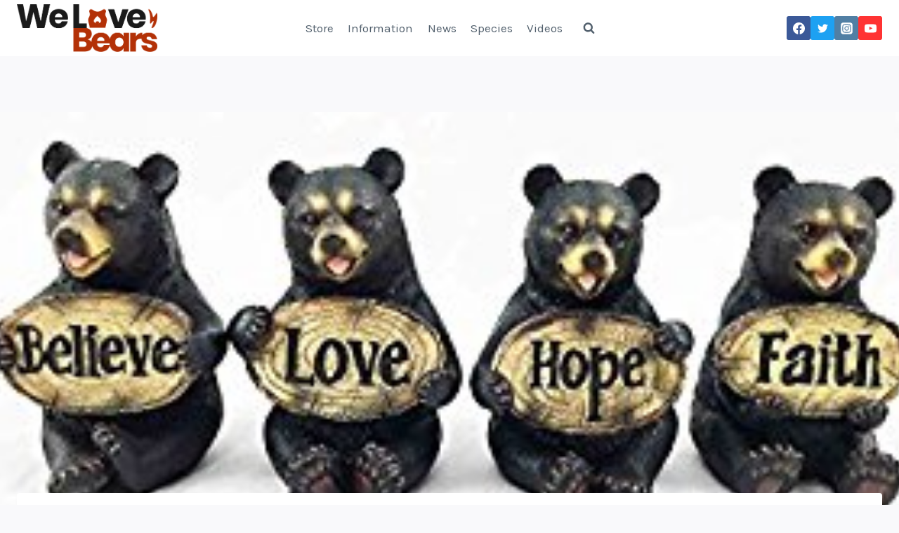

--- FILE ---
content_type: text/html; charset=UTF-8
request_url: https://lovebears.org/top-10-best-gifts-for-bear-lovers/
body_size: 24815
content:
<!doctype html>
<html lang="en-US" prefix="og: https://ogp.me/ns#" class="no-js" itemtype="https://schema.org/Blog" itemscope>
<head>
	<meta charset="UTF-8">
	<meta name="viewport" content="width=device-width, initial-scale=1, minimum-scale=1">
	
<!-- Search Engine Optimization by Rank Math - https://rankmath.com/ -->
<title>Top 10 Best Gifts For Bear Lovers - We Love Bears Blog</title>
<meta name="description" content="You may not be able to get up close with a bear in the wild, so why not choose one of these Gifts for Bear Lovers for yourself or a loved one?"/>
<meta name="robots" content="follow, index, max-snippet:-1, max-video-preview:-1, max-image-preview:large"/>
<link rel="canonical" href="https://lovebears.org/top-10-best-gifts-for-bear-lovers/" />
<meta property="og:locale" content="en_US" />
<meta property="og:type" content="article" />
<meta property="og:title" content="Top 10 Best Gifts For Bear Lovers - We Love Bears Blog" />
<meta property="og:description" content="You may not be able to get up close with a bear in the wild, so why not choose one of these Gifts for Bear Lovers for yourself or a loved one?" />
<meta property="og:url" content="https://lovebears.org/top-10-best-gifts-for-bear-lovers/" />
<meta property="og:site_name" content="We Love Bears" />
<meta property="article:publisher" content="https://www.facebook.com/welovebearspage" />
<meta property="article:tag" content="bear artwork" />
<meta property="article:tag" content="bear decor" />
<meta property="article:tag" content="bear figurine" />
<meta property="article:tag" content="bear jewelry" />
<meta property="article:tag" content="bear table lamp" />
<meta property="article:tag" content="gifts for bear lovers" />
<meta property="article:section" content="Bear Information" />
<meta property="og:updated_time" content="2023-01-24T15:47:00+00:00" />
<meta property="og:image" content="https://lovebears.org/wp-content/uploads/2017/09/bear-gift-1.jpg" />
<meta property="og:image:secure_url" content="https://lovebears.org/wp-content/uploads/2017/09/bear-gift-1.jpg" />
<meta property="og:image:width" content="357" />
<meta property="og:image:height" content="500" />
<meta property="og:image:alt" content="Gifts for bear lovers" />
<meta property="og:image:type" content="image/jpeg" />
<meta property="article:published_time" content="2017-09-20T12:55:58+00:00" />
<meta property="article:modified_time" content="2023-01-24T15:47:00+00:00" />
<meta name="twitter:card" content="summary_large_image" />
<meta name="twitter:title" content="Top 10 Best Gifts For Bear Lovers - We Love Bears Blog" />
<meta name="twitter:description" content="You may not be able to get up close with a bear in the wild, so why not choose one of these Gifts for Bear Lovers for yourself or a loved one?" />
<meta name="twitter:site" content="@lovebearstalk" />
<meta name="twitter:creator" content="@lovebearstalk" />
<meta name="twitter:image" content="https://lovebears.org/wp-content/uploads/2017/09/bear-gift-1.jpg" />
<meta name="twitter:label1" content="Written by" />
<meta name="twitter:data1" content="Bear Blogger" />
<meta name="twitter:label2" content="Time to read" />
<meta name="twitter:data2" content="6 minutes" />
<script type="application/ld+json" class="rank-math-schema">{"@context":"https://schema.org","@graph":[{"@type":["Person","Organization"],"@id":"https://lovebears.org/#person","name":"We Love Bears","sameAs":["https://www.facebook.com/welovebearspage","https://twitter.com/lovebearstalk","https://instagram.com/welovebearsinsta","https://www.pinterest.com/welovebears0598/"],"logo":{"@type":"ImageObject","@id":"https://lovebears.org/#logo","url":"https://lovebears.org/wp-content/uploads/2021/08/Positive1-1.png","contentUrl":"https://lovebears.org/wp-content/uploads/2021/08/Positive1-1.png","caption":"We Love Bears","inLanguage":"en-US","width":"961","height":"326"},"image":{"@type":"ImageObject","@id":"https://lovebears.org/#logo","url":"https://lovebears.org/wp-content/uploads/2021/08/Positive1-1.png","contentUrl":"https://lovebears.org/wp-content/uploads/2021/08/Positive1-1.png","caption":"We Love Bears","inLanguage":"en-US","width":"961","height":"326"}},{"@type":"WebSite","@id":"https://lovebears.org/#website","url":"https://lovebears.org","name":"We Love Bears","publisher":{"@id":"https://lovebears.org/#person"},"inLanguage":"en-US"},{"@type":"ImageObject","@id":"https://lovebears.org/wp-content/uploads/2017/09/bear-gift-7.jpg","url":"https://lovebears.org/wp-content/uploads/2017/09/bear-gift-7.jpg","width":"300","height":"134","caption":"Gifts for Bear Lovers","inLanguage":"en-US"},{"@type":"WebPage","@id":"https://lovebears.org/top-10-best-gifts-for-bear-lovers/#webpage","url":"https://lovebears.org/top-10-best-gifts-for-bear-lovers/","name":"Top 10 Best Gifts For Bear Lovers - We Love Bears Blog","datePublished":"2017-09-20T12:55:58+00:00","dateModified":"2023-01-24T15:47:00+00:00","isPartOf":{"@id":"https://lovebears.org/#website"},"primaryImageOfPage":{"@id":"https://lovebears.org/wp-content/uploads/2017/09/bear-gift-7.jpg"},"inLanguage":"en-US"},{"@type":"Person","@id":"https://lovebears.org/author/bl0gadm1in/","name":"Bear Blogger","url":"https://lovebears.org/author/bl0gadm1in/","image":{"@type":"ImageObject","@id":"https://secure.gravatar.com/avatar/cd0f99d401f490c564445c761becc6fc?s=96&amp;d=mm&amp;r=g","url":"https://secure.gravatar.com/avatar/cd0f99d401f490c564445c761becc6fc?s=96&amp;d=mm&amp;r=g","caption":"Bear Blogger","inLanguage":"en-US"}},{"@type":"BlogPosting","headline":"Top 10 Best Gifts For Bear Lovers - We Love Bears Blog","keywords":"gifts for bear lovers","datePublished":"2017-09-20T12:55:58+00:00","dateModified":"2023-01-24T15:47:00+00:00","author":{"@id":"https://lovebears.org/author/bl0gadm1in/","name":"Bear Blogger"},"publisher":{"@id":"https://lovebears.org/#person"},"description":"You may not be able to get up close with a bear in the wild, so why not choose one of these Gifts for Bear Lovers for yourself or a loved one?","name":"Top 10 Best Gifts For Bear Lovers - We Love Bears Blog","@id":"https://lovebears.org/top-10-best-gifts-for-bear-lovers/#richSnippet","isPartOf":{"@id":"https://lovebears.org/top-10-best-gifts-for-bear-lovers/#webpage"},"image":{"@id":"https://lovebears.org/wp-content/uploads/2017/09/bear-gift-7.jpg"},"inLanguage":"en-US","mainEntityOfPage":{"@id":"https://lovebears.org/top-10-best-gifts-for-bear-lovers/#webpage"}}]}</script>
<!-- /Rank Math WordPress SEO plugin -->

<link rel='dns-prefetch' href='//lovebears.org' />
<link rel='dns-prefetch' href='//www.googletagmanager.com' />
<link rel='dns-prefetch' href='//pagead2.googlesyndication.com' />
<link rel="alternate" type="application/rss+xml" title="We Love Bears Blog &raquo; Feed" href="https://lovebears.org/feed/" />
<link rel="alternate" type="application/rss+xml" title="We Love Bears Blog &raquo; Comments Feed" href="https://lovebears.org/comments/feed/" />
			<script>document.documentElement.classList.remove( 'no-js' );</script>
			<link rel="alternate" type="application/rss+xml" title="We Love Bears Blog &raquo; Top 10 Best Gifts For Bear Lovers Comments Feed" href="https://lovebears.org/top-10-best-gifts-for-bear-lovers/feed/" />
<script>
window._wpemojiSettings = {"baseUrl":"https:\/\/s.w.org\/images\/core\/emoji\/14.0.0\/72x72\/","ext":".png","svgUrl":"https:\/\/s.w.org\/images\/core\/emoji\/14.0.0\/svg\/","svgExt":".svg","source":{"concatemoji":"https:\/\/lovebears.org\/wp-includes\/js\/wp-emoji-release.min.js?ver=6.1.9"}};
/*! This file is auto-generated */
!function(e,a,t){var n,r,o,i=a.createElement("canvas"),p=i.getContext&&i.getContext("2d");function s(e,t){var a=String.fromCharCode,e=(p.clearRect(0,0,i.width,i.height),p.fillText(a.apply(this,e),0,0),i.toDataURL());return p.clearRect(0,0,i.width,i.height),p.fillText(a.apply(this,t),0,0),e===i.toDataURL()}function c(e){var t=a.createElement("script");t.src=e,t.defer=t.type="text/javascript",a.getElementsByTagName("head")[0].appendChild(t)}for(o=Array("flag","emoji"),t.supports={everything:!0,everythingExceptFlag:!0},r=0;r<o.length;r++)t.supports[o[r]]=function(e){if(p&&p.fillText)switch(p.textBaseline="top",p.font="600 32px Arial",e){case"flag":return s([127987,65039,8205,9895,65039],[127987,65039,8203,9895,65039])?!1:!s([55356,56826,55356,56819],[55356,56826,8203,55356,56819])&&!s([55356,57332,56128,56423,56128,56418,56128,56421,56128,56430,56128,56423,56128,56447],[55356,57332,8203,56128,56423,8203,56128,56418,8203,56128,56421,8203,56128,56430,8203,56128,56423,8203,56128,56447]);case"emoji":return!s([129777,127995,8205,129778,127999],[129777,127995,8203,129778,127999])}return!1}(o[r]),t.supports.everything=t.supports.everything&&t.supports[o[r]],"flag"!==o[r]&&(t.supports.everythingExceptFlag=t.supports.everythingExceptFlag&&t.supports[o[r]]);t.supports.everythingExceptFlag=t.supports.everythingExceptFlag&&!t.supports.flag,t.DOMReady=!1,t.readyCallback=function(){t.DOMReady=!0},t.supports.everything||(n=function(){t.readyCallback()},a.addEventListener?(a.addEventListener("DOMContentLoaded",n,!1),e.addEventListener("load",n,!1)):(e.attachEvent("onload",n),a.attachEvent("onreadystatechange",function(){"complete"===a.readyState&&t.readyCallback()})),(e=t.source||{}).concatemoji?c(e.concatemoji):e.wpemoji&&e.twemoji&&(c(e.twemoji),c(e.wpemoji)))}(window,document,window._wpemojiSettings);
</script>
<style>
img.wp-smiley,
img.emoji {
	display: inline !important;
	border: none !important;
	box-shadow: none !important;
	height: 1em !important;
	width: 1em !important;
	margin: 0 0.07em !important;
	vertical-align: -0.1em !important;
	background: none !important;
	padding: 0 !important;
}
</style>
	<link rel='stylesheet' id='wp-block-library-css' href='https://lovebears.org/wp-includes/css/dist/block-library/style.min.css?ver=6.1.9' media='all' />
<link rel='stylesheet' id='classic-theme-styles-css' href='https://lovebears.org/wp-includes/css/classic-themes.min.css?ver=1' media='all' />
<style id='global-styles-inline-css'>
body{--wp--preset--color--black: #000000;--wp--preset--color--cyan-bluish-gray: #abb8c3;--wp--preset--color--white: #ffffff;--wp--preset--color--pale-pink: #f78da7;--wp--preset--color--vivid-red: #cf2e2e;--wp--preset--color--luminous-vivid-orange: #ff6900;--wp--preset--color--luminous-vivid-amber: #fcb900;--wp--preset--color--light-green-cyan: #7bdcb5;--wp--preset--color--vivid-green-cyan: #00d084;--wp--preset--color--pale-cyan-blue: #8ed1fc;--wp--preset--color--vivid-cyan-blue: #0693e3;--wp--preset--color--vivid-purple: #9b51e0;--wp--preset--color--theme-palette-1: #e47b02;--wp--preset--color--theme-palette-2: #ed8f0c;--wp--preset--color--theme-palette-3: #1f2933;--wp--preset--color--theme-palette-4: #3e4c59;--wp--preset--color--theme-palette-5: #52606d;--wp--preset--color--theme-palette-6: #7b8794;--wp--preset--color--theme-palette-7: #f3f4f7;--wp--preset--color--theme-palette-8: #f9f9fb;--wp--preset--color--theme-palette-9: #ffffff;--wp--preset--gradient--vivid-cyan-blue-to-vivid-purple: linear-gradient(135deg,rgba(6,147,227,1) 0%,rgb(155,81,224) 100%);--wp--preset--gradient--light-green-cyan-to-vivid-green-cyan: linear-gradient(135deg,rgb(122,220,180) 0%,rgb(0,208,130) 100%);--wp--preset--gradient--luminous-vivid-amber-to-luminous-vivid-orange: linear-gradient(135deg,rgba(252,185,0,1) 0%,rgba(255,105,0,1) 100%);--wp--preset--gradient--luminous-vivid-orange-to-vivid-red: linear-gradient(135deg,rgba(255,105,0,1) 0%,rgb(207,46,46) 100%);--wp--preset--gradient--very-light-gray-to-cyan-bluish-gray: linear-gradient(135deg,rgb(238,238,238) 0%,rgb(169,184,195) 100%);--wp--preset--gradient--cool-to-warm-spectrum: linear-gradient(135deg,rgb(74,234,220) 0%,rgb(151,120,209) 20%,rgb(207,42,186) 40%,rgb(238,44,130) 60%,rgb(251,105,98) 80%,rgb(254,248,76) 100%);--wp--preset--gradient--blush-light-purple: linear-gradient(135deg,rgb(255,206,236) 0%,rgb(152,150,240) 100%);--wp--preset--gradient--blush-bordeaux: linear-gradient(135deg,rgb(254,205,165) 0%,rgb(254,45,45) 50%,rgb(107,0,62) 100%);--wp--preset--gradient--luminous-dusk: linear-gradient(135deg,rgb(255,203,112) 0%,rgb(199,81,192) 50%,rgb(65,88,208) 100%);--wp--preset--gradient--pale-ocean: linear-gradient(135deg,rgb(255,245,203) 0%,rgb(182,227,212) 50%,rgb(51,167,181) 100%);--wp--preset--gradient--electric-grass: linear-gradient(135deg,rgb(202,248,128) 0%,rgb(113,206,126) 100%);--wp--preset--gradient--midnight: linear-gradient(135deg,rgb(2,3,129) 0%,rgb(40,116,252) 100%);--wp--preset--duotone--dark-grayscale: url('#wp-duotone-dark-grayscale');--wp--preset--duotone--grayscale: url('#wp-duotone-grayscale');--wp--preset--duotone--purple-yellow: url('#wp-duotone-purple-yellow');--wp--preset--duotone--blue-red: url('#wp-duotone-blue-red');--wp--preset--duotone--midnight: url('#wp-duotone-midnight');--wp--preset--duotone--magenta-yellow: url('#wp-duotone-magenta-yellow');--wp--preset--duotone--purple-green: url('#wp-duotone-purple-green');--wp--preset--duotone--blue-orange: url('#wp-duotone-blue-orange');--wp--preset--font-size--small: 14px;--wp--preset--font-size--medium: 24px;--wp--preset--font-size--large: 32px;--wp--preset--font-size--x-large: 42px;--wp--preset--font-size--larger: 40px;--wp--preset--spacing--20: 0.44rem;--wp--preset--spacing--30: 0.67rem;--wp--preset--spacing--40: 1rem;--wp--preset--spacing--50: 1.5rem;--wp--preset--spacing--60: 2.25rem;--wp--preset--spacing--70: 3.38rem;--wp--preset--spacing--80: 5.06rem;}:where(.is-layout-flex){gap: 0.5em;}body .is-layout-flow > .alignleft{float: left;margin-inline-start: 0;margin-inline-end: 2em;}body .is-layout-flow > .alignright{float: right;margin-inline-start: 2em;margin-inline-end: 0;}body .is-layout-flow > .aligncenter{margin-left: auto !important;margin-right: auto !important;}body .is-layout-constrained > .alignleft{float: left;margin-inline-start: 0;margin-inline-end: 2em;}body .is-layout-constrained > .alignright{float: right;margin-inline-start: 2em;margin-inline-end: 0;}body .is-layout-constrained > .aligncenter{margin-left: auto !important;margin-right: auto !important;}body .is-layout-constrained > :where(:not(.alignleft):not(.alignright):not(.alignfull)){max-width: var(--wp--style--global--content-size);margin-left: auto !important;margin-right: auto !important;}body .is-layout-constrained > .alignwide{max-width: var(--wp--style--global--wide-size);}body .is-layout-flex{display: flex;}body .is-layout-flex{flex-wrap: wrap;align-items: center;}body .is-layout-flex > *{margin: 0;}:where(.wp-block-columns.is-layout-flex){gap: 2em;}.has-black-color{color: var(--wp--preset--color--black) !important;}.has-cyan-bluish-gray-color{color: var(--wp--preset--color--cyan-bluish-gray) !important;}.has-white-color{color: var(--wp--preset--color--white) !important;}.has-pale-pink-color{color: var(--wp--preset--color--pale-pink) !important;}.has-vivid-red-color{color: var(--wp--preset--color--vivid-red) !important;}.has-luminous-vivid-orange-color{color: var(--wp--preset--color--luminous-vivid-orange) !important;}.has-luminous-vivid-amber-color{color: var(--wp--preset--color--luminous-vivid-amber) !important;}.has-light-green-cyan-color{color: var(--wp--preset--color--light-green-cyan) !important;}.has-vivid-green-cyan-color{color: var(--wp--preset--color--vivid-green-cyan) !important;}.has-pale-cyan-blue-color{color: var(--wp--preset--color--pale-cyan-blue) !important;}.has-vivid-cyan-blue-color{color: var(--wp--preset--color--vivid-cyan-blue) !important;}.has-vivid-purple-color{color: var(--wp--preset--color--vivid-purple) !important;}.has-black-background-color{background-color: var(--wp--preset--color--black) !important;}.has-cyan-bluish-gray-background-color{background-color: var(--wp--preset--color--cyan-bluish-gray) !important;}.has-white-background-color{background-color: var(--wp--preset--color--white) !important;}.has-pale-pink-background-color{background-color: var(--wp--preset--color--pale-pink) !important;}.has-vivid-red-background-color{background-color: var(--wp--preset--color--vivid-red) !important;}.has-luminous-vivid-orange-background-color{background-color: var(--wp--preset--color--luminous-vivid-orange) !important;}.has-luminous-vivid-amber-background-color{background-color: var(--wp--preset--color--luminous-vivid-amber) !important;}.has-light-green-cyan-background-color{background-color: var(--wp--preset--color--light-green-cyan) !important;}.has-vivid-green-cyan-background-color{background-color: var(--wp--preset--color--vivid-green-cyan) !important;}.has-pale-cyan-blue-background-color{background-color: var(--wp--preset--color--pale-cyan-blue) !important;}.has-vivid-cyan-blue-background-color{background-color: var(--wp--preset--color--vivid-cyan-blue) !important;}.has-vivid-purple-background-color{background-color: var(--wp--preset--color--vivid-purple) !important;}.has-black-border-color{border-color: var(--wp--preset--color--black) !important;}.has-cyan-bluish-gray-border-color{border-color: var(--wp--preset--color--cyan-bluish-gray) !important;}.has-white-border-color{border-color: var(--wp--preset--color--white) !important;}.has-pale-pink-border-color{border-color: var(--wp--preset--color--pale-pink) !important;}.has-vivid-red-border-color{border-color: var(--wp--preset--color--vivid-red) !important;}.has-luminous-vivid-orange-border-color{border-color: var(--wp--preset--color--luminous-vivid-orange) !important;}.has-luminous-vivid-amber-border-color{border-color: var(--wp--preset--color--luminous-vivid-amber) !important;}.has-light-green-cyan-border-color{border-color: var(--wp--preset--color--light-green-cyan) !important;}.has-vivid-green-cyan-border-color{border-color: var(--wp--preset--color--vivid-green-cyan) !important;}.has-pale-cyan-blue-border-color{border-color: var(--wp--preset--color--pale-cyan-blue) !important;}.has-vivid-cyan-blue-border-color{border-color: var(--wp--preset--color--vivid-cyan-blue) !important;}.has-vivid-purple-border-color{border-color: var(--wp--preset--color--vivid-purple) !important;}.has-vivid-cyan-blue-to-vivid-purple-gradient-background{background: var(--wp--preset--gradient--vivid-cyan-blue-to-vivid-purple) !important;}.has-light-green-cyan-to-vivid-green-cyan-gradient-background{background: var(--wp--preset--gradient--light-green-cyan-to-vivid-green-cyan) !important;}.has-luminous-vivid-amber-to-luminous-vivid-orange-gradient-background{background: var(--wp--preset--gradient--luminous-vivid-amber-to-luminous-vivid-orange) !important;}.has-luminous-vivid-orange-to-vivid-red-gradient-background{background: var(--wp--preset--gradient--luminous-vivid-orange-to-vivid-red) !important;}.has-very-light-gray-to-cyan-bluish-gray-gradient-background{background: var(--wp--preset--gradient--very-light-gray-to-cyan-bluish-gray) !important;}.has-cool-to-warm-spectrum-gradient-background{background: var(--wp--preset--gradient--cool-to-warm-spectrum) !important;}.has-blush-light-purple-gradient-background{background: var(--wp--preset--gradient--blush-light-purple) !important;}.has-blush-bordeaux-gradient-background{background: var(--wp--preset--gradient--blush-bordeaux) !important;}.has-luminous-dusk-gradient-background{background: var(--wp--preset--gradient--luminous-dusk) !important;}.has-pale-ocean-gradient-background{background: var(--wp--preset--gradient--pale-ocean) !important;}.has-electric-grass-gradient-background{background: var(--wp--preset--gradient--electric-grass) !important;}.has-midnight-gradient-background{background: var(--wp--preset--gradient--midnight) !important;}.has-small-font-size{font-size: var(--wp--preset--font-size--small) !important;}.has-medium-font-size{font-size: var(--wp--preset--font-size--medium) !important;}.has-large-font-size{font-size: var(--wp--preset--font-size--large) !important;}.has-x-large-font-size{font-size: var(--wp--preset--font-size--x-large) !important;}
.wp-block-navigation a:where(:not(.wp-element-button)){color: inherit;}
:where(.wp-block-columns.is-layout-flex){gap: 2em;}
.wp-block-pullquote{font-size: 1.5em;line-height: 1.6;}
</style>
<link rel='stylesheet' id='contact-form-7-css' href='https://lovebears.org/wp-content/plugins/contact-form-7/includes/css/styles.css?ver=5.7.7' media='all' />
<link rel='stylesheet' id='kadence-global-css' href='https://lovebears.org/wp-content/themes/kadence/assets/css/global.min.css?ver=1.1.42' media='all' />
<style id='kadence-global-inline-css'>
/* Kadence Base CSS */
:root{--global-palette1:#e47b02;--global-palette2:#ed8f0c;--global-palette3:#1f2933;--global-palette4:#3e4c59;--global-palette5:#52606d;--global-palette6:#7b8794;--global-palette7:#f3f4f7;--global-palette8:#f9f9fb;--global-palette9:#ffffff;--global-palette9rgb:255, 255, 255;--global-palette-highlight:var(--global-palette1);--global-palette-highlight-alt:var(--global-palette2);--global-palette-highlight-alt2:var(--global-palette9);--global-palette-btn-bg:var(--global-palette1);--global-palette-btn-bg-hover:var(--global-palette2);--global-palette-btn:var(--global-palette9);--global-palette-btn-hover:var(--global-palette9);--global-body-font-family:Karla, var(--global-fallback-font);--global-heading-font-family:Rubik, var(--global-fallback-font);--global-primary-nav-font-family:inherit;--global-fallback-font:sans-serif;--global-display-fallback-font:sans-serif;--global-content-width:1290px;--global-content-narrow-width:842px;--global-content-edge-padding:1.5rem;--global-content-boxed-padding:2rem;--global-calc-content-width:calc(1290px - var(--global-content-edge-padding) - var(--global-content-edge-padding) );--wp--style--global--content-size:var(--global-calc-content-width);}.wp-site-blocks{--global-vw:calc( 100vw - ( 0.5 * var(--scrollbar-offset)));}:root .has-theme-palette-1-background-color{background-color:var(--global-palette1);}:root .has-theme-palette-1-color{color:var(--global-palette1);}:root .has-theme-palette-2-background-color{background-color:var(--global-palette2);}:root .has-theme-palette-2-color{color:var(--global-palette2);}:root .has-theme-palette-3-background-color{background-color:var(--global-palette3);}:root .has-theme-palette-3-color{color:var(--global-palette3);}:root .has-theme-palette-4-background-color{background-color:var(--global-palette4);}:root .has-theme-palette-4-color{color:var(--global-palette4);}:root .has-theme-palette-5-background-color{background-color:var(--global-palette5);}:root .has-theme-palette-5-color{color:var(--global-palette5);}:root .has-theme-palette-6-background-color{background-color:var(--global-palette6);}:root .has-theme-palette-6-color{color:var(--global-palette6);}:root .has-theme-palette-7-background-color{background-color:var(--global-palette7);}:root .has-theme-palette-7-color{color:var(--global-palette7);}:root .has-theme-palette-8-background-color{background-color:var(--global-palette8);}:root .has-theme-palette-8-color{color:var(--global-palette8);}:root .has-theme-palette-9-background-color{background-color:var(--global-palette9);}:root .has-theme-palette-9-color{color:var(--global-palette9);}:root .has-theme-palette1-background-color{background-color:var(--global-palette1);}:root .has-theme-palette1-color{color:var(--global-palette1);}:root .has-theme-palette2-background-color{background-color:var(--global-palette2);}:root .has-theme-palette2-color{color:var(--global-palette2);}:root .has-theme-palette3-background-color{background-color:var(--global-palette3);}:root .has-theme-palette3-color{color:var(--global-palette3);}:root .has-theme-palette4-background-color{background-color:var(--global-palette4);}:root .has-theme-palette4-color{color:var(--global-palette4);}:root .has-theme-palette5-background-color{background-color:var(--global-palette5);}:root .has-theme-palette5-color{color:var(--global-palette5);}:root .has-theme-palette6-background-color{background-color:var(--global-palette6);}:root .has-theme-palette6-color{color:var(--global-palette6);}:root .has-theme-palette7-background-color{background-color:var(--global-palette7);}:root .has-theme-palette7-color{color:var(--global-palette7);}:root .has-theme-palette8-background-color{background-color:var(--global-palette8);}:root .has-theme-palette8-color{color:var(--global-palette8);}:root .has-theme-palette9-background-color{background-color:var(--global-palette9);}:root .has-theme-palette9-color{color:var(--global-palette9);}body{background:var(--global-palette8);}body, input, select, optgroup, textarea{font-weight:normal;font-size:17px;line-height:1.6;font-family:var(--global-body-font-family);color:var(--global-palette4);}.content-bg, body.content-style-unboxed .site{background:var(--global-palette9);}h1,h2,h3,h4,h5,h6{font-family:var(--global-heading-font-family);}h1{font-weight:700;font-size:32px;line-height:1.5;color:var(--global-palette3);}h2{font-weight:700;font-size:28px;line-height:1.5;color:var(--global-palette3);}h3{font-weight:700;font-size:24px;line-height:1.5;color:var(--global-palette3);}h4{font-weight:700;font-size:22px;line-height:1.5;color:var(--global-palette4);}h5{font-weight:700;font-size:20px;line-height:1.5;color:var(--global-palette4);}h6{font-weight:700;font-size:18px;line-height:1.5;color:var(--global-palette5);}.entry-hero .kadence-breadcrumbs{max-width:1290px;}.site-container, .site-header-row-layout-contained, .site-footer-row-layout-contained, .entry-hero-layout-contained, .comments-area, .alignfull > .wp-block-cover__inner-container, .alignwide > .wp-block-cover__inner-container{max-width:var(--global-content-width);}.content-width-narrow .content-container.site-container, .content-width-narrow .hero-container.site-container{max-width:var(--global-content-narrow-width);}@media all and (min-width: 1520px){.wp-site-blocks .content-container  .alignwide{margin-left:-115px;margin-right:-115px;width:unset;max-width:unset;}}@media all and (min-width: 1102px){.content-width-narrow .wp-site-blocks .content-container .alignwide{margin-left:-130px;margin-right:-130px;width:unset;max-width:unset;}}.content-style-boxed .wp-site-blocks .entry-content .alignwide{margin-left:calc( -1 * var( --global-content-boxed-padding ) );margin-right:calc( -1 * var( --global-content-boxed-padding ) );}.content-area{margin-top:5rem;margin-bottom:5rem;}@media all and (max-width: 1024px){.content-area{margin-top:3rem;margin-bottom:3rem;}}@media all and (max-width: 767px){.content-area{margin-top:2rem;margin-bottom:2rem;}}@media all and (max-width: 1024px){:root{--global-content-boxed-padding:2rem;}}@media all and (max-width: 767px){:root{--global-content-boxed-padding:1.5rem;}}.entry-content-wrap{padding:2rem;}@media all and (max-width: 1024px){.entry-content-wrap{padding:2rem;}}@media all and (max-width: 767px){.entry-content-wrap{padding:1.5rem;}}.entry.single-entry{box-shadow:0px 15px 15px -10px rgba(0,0,0,0.05);}.entry.loop-entry{box-shadow:0px 15px 15px -10px rgba(0,0,0,0.05);}.loop-entry .entry-content-wrap{padding:2rem;}@media all and (max-width: 1024px){.loop-entry .entry-content-wrap{padding:2rem;}}@media all and (max-width: 767px){.loop-entry .entry-content-wrap{padding:1.5rem;}}.primary-sidebar.widget-area .widget{margin-bottom:1.5em;color:var(--global-palette4);}.primary-sidebar.widget-area .widget-title{font-weight:700;font-size:20px;line-height:1.5;color:var(--global-palette3);}button, .button, .wp-block-button__link, input[type="button"], input[type="reset"], input[type="submit"], .fl-button, .elementor-button-wrapper .elementor-button{box-shadow:0px 0px 0px -7px rgba(0,0,0,0);}button:hover, button:focus, button:active, .button:hover, .button:focus, .button:active, .wp-block-button__link:hover, .wp-block-button__link:focus, .wp-block-button__link:active, input[type="button"]:hover, input[type="button"]:focus, input[type="button"]:active, input[type="reset"]:hover, input[type="reset"]:focus, input[type="reset"]:active, input[type="submit"]:hover, input[type="submit"]:focus, input[type="submit"]:active, .elementor-button-wrapper .elementor-button:hover, .elementor-button-wrapper .elementor-button:focus, .elementor-button-wrapper .elementor-button:active{box-shadow:0px 15px 25px -7px rgba(0,0,0,0.1);}@media all and (min-width: 1025px){.transparent-header .entry-hero .entry-hero-container-inner{padding-top:80px;}}@media all and (max-width: 1024px){.mobile-transparent-header .entry-hero .entry-hero-container-inner{padding-top:80px;}}@media all and (max-width: 767px){.mobile-transparent-header .entry-hero .entry-hero-container-inner{padding-top:80px;}}.site-middle-footer-inner-wrap{padding-top:30px;padding-bottom:30px;grid-column-gap:30px;grid-row-gap:30px;}.site-middle-footer-inner-wrap .widget{margin-bottom:30px;}.site-middle-footer-inner-wrap .site-footer-section:not(:last-child):after{right:calc(-30px / 2);}.site-top-footer-inner-wrap{padding-top:30px;padding-bottom:30px;grid-column-gap:30px;grid-row-gap:30px;}.site-top-footer-inner-wrap .widget{margin-bottom:30px;}.site-top-footer-inner-wrap .site-footer-section:not(:last-child):after{right:calc(-30px / 2);}.site-bottom-footer-inner-wrap{padding-top:30px;padding-bottom:30px;grid-column-gap:30px;}.site-bottom-footer-inner-wrap .widget{margin-bottom:30px;}.site-bottom-footer-inner-wrap .site-footer-section:not(:last-child):after{right:calc(-30px / 2);}.footer-social-wrap .footer-social-inner-wrap{font-size:1em;gap:0.3em;}.site-footer .site-footer-wrap .site-footer-section .footer-social-wrap .footer-social-inner-wrap .social-button{border:2px none transparent;border-radius:3px;}#colophon .footer-navigation .footer-menu-container > ul > li > a{padding-left:calc(1.2em / 2);padding-right:calc(1.2em / 2);padding-top:calc(0.6em / 2);padding-bottom:calc(0.6em / 2);color:var(--global-palette5);}#colophon .footer-navigation .footer-menu-container > ul li a:hover{color:var(--global-palette-highlight);}#colophon .footer-navigation .footer-menu-container > ul li.current-menu-item > a{color:var(--global-palette3);}.entry-hero.page-hero-section .entry-header{min-height:200px;}.entry-hero.post-hero-section .entry-header{min-height:200px;}body.social-brand-colors .social-show-brand-hover .social-link-facebook:not(.ignore-brand):not(.skip):not(.ignore):hover, body.social-brand-colors .social-show-brand-until .social-link-facebook:not(:hover):not(.skip):not(.ignore), body.social-brand-colors .social-show-brand-always .social-link-facebook:not(.ignore-brand):not(.skip):not(.ignore){background:#3b5998;}body.social-brand-colors .social-show-brand-hover.social-style-outline .social-link-facebook:not(.ignore-brand):not(.skip):not(.ignore):hover, body.social-brand-colors .social-show-brand-until.social-style-outline .social-link-facebook:not(:hover):not(.skip):not(.ignore), body.social-brand-colors .social-show-brand-always.social-style-outline .social-link-facebook:not(.ignore-brand):not(.skip):not(.ignore){color:#3b5998;}body.social-brand-colors .social-show-brand-hover .social-link-twitter:not(.ignore-brand):not(.skip):not(.ignore):hover, body.social-brand-colors .social-show-brand-until .social-link-twitter:not(:hover):not(.skip):not(.ignore), body.social-brand-colors .social-show-brand-always .social-link-twitter:not(.ignore-brand):not(.skip):not(.ignore){background:#1DA1F2;}body.social-brand-colors .social-show-brand-hover.social-style-outline .social-link-twitter:not(.ignore-brand):not(.skip):not(.ignore):hover, body.social-brand-colors .social-show-brand-until.social-style-outline .social-link-twitter:not(:hover):not(.skip):not(.ignore), body.social-brand-colors .social-show-brand-always.social-style-outline .social-link-twitter:not(.ignore-brand):not(.skip):not(.ignore){color:#1DA1F2;}body.social-brand-colors .social-show-brand-hover .social-link-instagram:not(.ignore-brand):not(.skip):not(.ignore):hover, body.social-brand-colors .social-show-brand-until .social-link-instagram:not(:hover):not(.skip):not(.ignore), body.social-brand-colors .social-show-brand-always .social-link-instagram:not(.ignore-brand):not(.skip):not(.ignore){background:#517fa4;}body.social-brand-colors .social-show-brand-hover.social-style-outline .social-link-instagram:not(.ignore-brand):not(.skip):not(.ignore):hover, body.social-brand-colors .social-show-brand-until.social-style-outline .social-link-instagram:not(:hover):not(.skip):not(.ignore), body.social-brand-colors .social-show-brand-always.social-style-outline .social-link-instagram:not(.ignore-brand):not(.skip):not(.ignore){color:#517fa4;}body.social-brand-colors .social-show-brand-hover .social-link-youtube:not(.ignore-brand):not(.skip):not(.ignore):hover, body.social-brand-colors .social-show-brand-until .social-link-youtube:not(:hover):not(.skip):not(.ignore), body.social-brand-colors .social-show-brand-always .social-link-youtube:not(.ignore-brand):not(.skip):not(.ignore){background:#FF3333;}body.social-brand-colors .social-show-brand-hover.social-style-outline .social-link-youtube:not(.ignore-brand):not(.skip):not(.ignore):hover, body.social-brand-colors .social-show-brand-until.social-style-outline .social-link-youtube:not(:hover):not(.skip):not(.ignore), body.social-brand-colors .social-show-brand-always.social-style-outline .social-link-youtube:not(.ignore-brand):not(.skip):not(.ignore){color:#FF3333;}
/* Kadence Header CSS */
@media all and (max-width: 1024px){.mobile-transparent-header #masthead{position:absolute;left:0px;right:0px;z-index:100;}.kadence-scrollbar-fixer.mobile-transparent-header #masthead{right:var(--scrollbar-offset,0);}.mobile-transparent-header #masthead, .mobile-transparent-header .site-top-header-wrap .site-header-row-container-inner, .mobile-transparent-header .site-main-header-wrap .site-header-row-container-inner, .mobile-transparent-header .site-bottom-header-wrap .site-header-row-container-inner{background:transparent;}.site-header-row-tablet-layout-fullwidth, .site-header-row-tablet-layout-standard{padding:0px;}}@media all and (min-width: 1025px){.transparent-header #masthead{position:absolute;left:0px;right:0px;z-index:100;}.transparent-header.kadence-scrollbar-fixer #masthead{right:var(--scrollbar-offset,0);}.transparent-header #masthead, .transparent-header .site-top-header-wrap .site-header-row-container-inner, .transparent-header .site-main-header-wrap .site-header-row-container-inner, .transparent-header .site-bottom-header-wrap .site-header-row-container-inner{background:transparent;}}.site-branding a.brand img{max-width:200px;}.site-branding a.brand img.svg-logo-image{width:200px;}.site-branding{padding:0px 0px 0px 0px;}#masthead, #masthead .kadence-sticky-header.item-is-fixed:not(.item-at-start):not(.site-header-row-container):not(.site-main-header-wrap), #masthead .kadence-sticky-header.item-is-fixed:not(.item-at-start) > .site-header-row-container-inner{background:#ffffff;}.site-main-header-inner-wrap{min-height:80px;}.site-top-header-inner-wrap{min-height:0px;}.site-bottom-header-inner-wrap{min-height:0px;}.header-navigation[class*="header-navigation-style-underline"] .header-menu-container.primary-menu-container>ul>li>a:after{width:calc( 100% - 1.2em);}.main-navigation .primary-menu-container > ul > li.menu-item > a{padding-left:calc(1.2em / 2);padding-right:calc(1.2em / 2);padding-top:0.6em;padding-bottom:0.6em;color:var(--global-palette5);}.main-navigation .primary-menu-container > ul > li.menu-item .dropdown-nav-special-toggle{right:calc(1.2em / 2);}.main-navigation .primary-menu-container > ul > li.menu-item > a:hover{color:var(--global-palette-highlight);}.main-navigation .primary-menu-container > ul > li.menu-item.current-menu-item > a{color:var(--global-palette3);}.header-navigation[class*="header-navigation-style-underline"] .header-menu-container.secondary-menu-container>ul>li>a:after{width:calc( 100% - 1.2em);}.secondary-navigation .secondary-menu-container > ul > li.menu-item > a{padding-left:calc(1.2em / 2);padding-right:calc(1.2em / 2);padding-top:0.6em;padding-bottom:0.6em;color:var(--global-palette5);}.secondary-navigation .primary-menu-container > ul > li.menu-item .dropdown-nav-special-toggle{right:calc(1.2em / 2);}.secondary-navigation .secondary-menu-container > ul > li.menu-item > a:hover{color:var(--global-palette-highlight);}.secondary-navigation .secondary-menu-container > ul > li.menu-item.current-menu-item > a{color:var(--global-palette3);}.header-navigation .header-menu-container ul ul.sub-menu, .header-navigation .header-menu-container ul ul.submenu{background:var(--global-palette3);box-shadow:0px 2px 13px 0px rgba(0,0,0,0.1);}.header-navigation .header-menu-container ul ul li.menu-item, .header-menu-container ul.menu > li.kadence-menu-mega-enabled > ul > li.menu-item > a{border-bottom:1px solid rgba(255,255,255,0.1);}.header-navigation .header-menu-container ul ul li.menu-item > a{width:200px;padding-top:1em;padding-bottom:1em;color:var(--global-palette8);font-size:12px;}.header-navigation .header-menu-container ul ul li.menu-item > a:hover{color:var(--global-palette9);background:var(--global-palette4);}.header-navigation .header-menu-container ul ul li.menu-item.current-menu-item > a{color:var(--global-palette9);background:var(--global-palette4);}.mobile-toggle-open-container .menu-toggle-open{color:var(--global-palette5);padding:0.4em 0.6em 0.4em 0.6em;font-size:14px;}.mobile-toggle-open-container .menu-toggle-open.menu-toggle-style-bordered{border:1px solid currentColor;}.mobile-toggle-open-container .menu-toggle-open .menu-toggle-icon{font-size:20px;}.mobile-toggle-open-container .menu-toggle-open:hover, .mobile-toggle-open-container .menu-toggle-open:focus{color:var(--global-palette-highlight);}.mobile-navigation ul li{font-size:14px;}.mobile-navigation ul li a{padding-top:1em;padding-bottom:1em;}.mobile-navigation ul li > a, .mobile-navigation ul li.menu-item-has-children > .drawer-nav-drop-wrap{color:var(--global-palette8);}.mobile-navigation ul li.current-menu-item > a, .mobile-navigation ul li.current-menu-item.menu-item-has-children > .drawer-nav-drop-wrap{color:var(--global-palette-highlight);}.mobile-navigation ul li.menu-item-has-children .drawer-nav-drop-wrap, .mobile-navigation ul li:not(.menu-item-has-children) a{border-bottom:1px solid rgba(255,255,255,0.1);}.mobile-navigation:not(.drawer-navigation-parent-toggle-true) ul li.menu-item-has-children .drawer-nav-drop-wrap button{border-left:1px solid rgba(255,255,255,0.1);}#mobile-drawer .drawer-header .drawer-toggle{padding:0.6em 0.15em 0.6em 0.15em;font-size:24px;}#main-header .header-button{border:2px none transparent;box-shadow:0px 0px 0px -7px rgba(0,0,0,0);}#main-header .header-button:hover{box-shadow:0px 15px 25px -7px rgba(0,0,0,0.1);}.header-social-wrap .header-social-inner-wrap{font-size:1em;gap:0.3em;}.header-social-wrap .header-social-inner-wrap .social-button{border:2px none transparent;border-radius:3px;}.header-mobile-social-wrap .header-mobile-social-inner-wrap{font-size:1em;gap:0.3em;}.header-mobile-social-wrap .header-mobile-social-inner-wrap .social-button{border:2px none transparent;border-radius:3px;}.search-toggle-open-container .search-toggle-open{color:var(--global-palette5);}.search-toggle-open-container .search-toggle-open.search-toggle-style-bordered{border:1px solid currentColor;}.search-toggle-open-container .search-toggle-open .search-toggle-icon{font-size:1em;}.search-toggle-open-container .search-toggle-open:hover, .search-toggle-open-container .search-toggle-open:focus{color:var(--global-palette-highlight);}#search-drawer .drawer-inner{background:rgba(9, 12, 16, 0.97);}.mobile-header-button-wrap .mobile-header-button-inner-wrap .mobile-header-button{border:2px none transparent;box-shadow:0px 0px 0px -7px rgba(0,0,0,0);}.mobile-header-button-wrap .mobile-header-button-inner-wrap .mobile-header-button:hover{box-shadow:0px 15px 25px -7px rgba(0,0,0,0.1);}
</style>
<link rel='stylesheet' id='kadence-header-css' href='https://lovebears.org/wp-content/themes/kadence/assets/css/header.min.css?ver=1.1.42' media='all' />
<link rel='stylesheet' id='kadence-content-css' href='https://lovebears.org/wp-content/themes/kadence/assets/css/content.min.css?ver=1.1.42' media='all' />
<link rel='stylesheet' id='kadence-comments-css' href='https://lovebears.org/wp-content/themes/kadence/assets/css/comments.min.css?ver=1.1.42' media='all' />
<link rel='stylesheet' id='kadence-related-posts-css' href='https://lovebears.org/wp-content/themes/kadence/assets/css/related-posts.min.css?ver=1.1.42' media='all' />
<link rel='stylesheet' id='kad-splide-css' href='https://lovebears.org/wp-content/themes/kadence/assets/css/kadence-splide.min.css?ver=1.1.42' media='all' />
<link rel='stylesheet' id='kadence-footer-css' href='https://lovebears.org/wp-content/themes/kadence/assets/css/footer.min.css?ver=1.1.42' media='all' />
<link rel='stylesheet' id='kadence-rankmath-css' href='https://lovebears.org/wp-content/themes/kadence/assets/css/rankmath.min.css?ver=1.1.42' media='all' />

<!-- Google tag (gtag.js) snippet added by Site Kit -->
<!-- Google Analytics snippet added by Site Kit -->
<script src='https://www.googletagmanager.com/gtag/js?id=GT-WVXCNS9' id='google_gtagjs-js' async></script>
<script id='google_gtagjs-js-after'>
window.dataLayer = window.dataLayer || [];function gtag(){dataLayer.push(arguments);}
gtag("set","linker",{"domains":["lovebears.org"]});
gtag("js", new Date());
gtag("set", "developer_id.dZTNiMT", true);
gtag("config", "GT-WVXCNS9");
</script>
<link rel="https://api.w.org/" href="https://lovebears.org/wp-json/" /><link rel="alternate" type="application/json" href="https://lovebears.org/wp-json/wp/v2/posts/286" /><link rel="EditURI" type="application/rsd+xml" title="RSD" href="https://lovebears.org/xmlrpc.php?rsd" />
<link rel="wlwmanifest" type="application/wlwmanifest+xml" href="https://lovebears.org/wp-includes/wlwmanifest.xml" />
<meta name="generator" content="WordPress 6.1.9" />
<link rel='shortlink' href='https://lovebears.org/?p=286' />
<link rel="alternate" type="application/json+oembed" href="https://lovebears.org/wp-json/oembed/1.0/embed?url=https%3A%2F%2Flovebears.org%2Ftop-10-best-gifts-for-bear-lovers%2F" />
<link rel="alternate" type="text/xml+oembed" href="https://lovebears.org/wp-json/oembed/1.0/embed?url=https%3A%2F%2Flovebears.org%2Ftop-10-best-gifts-for-bear-lovers%2F&#038;format=xml" />
<meta name="generator" content="Site Kit by Google 1.168.0" /><link rel="pingback" href="https://lovebears.org/xmlrpc.php">
<!-- Google AdSense meta tags added by Site Kit -->
<meta name="google-adsense-platform-account" content="ca-host-pub-2644536267352236">
<meta name="google-adsense-platform-domain" content="sitekit.withgoogle.com">
<!-- End Google AdSense meta tags added by Site Kit -->

<!-- Google AdSense snippet added by Site Kit -->
<script async src="https://pagead2.googlesyndication.com/pagead/js/adsbygoogle.js?client=ca-pub-1870775526215126&amp;host=ca-host-pub-2644536267352236" crossorigin="anonymous"></script>

<!-- End Google AdSense snippet added by Site Kit -->
<link rel='stylesheet' id='kadence-fonts-css' href='https://fonts.googleapis.com/css?family=Karla:regular,700%7CRubik:700&#038;display=swap' media='all' />
</head>

<body class="post-template-default single single-post postid-286 single-format-standard wp-custom-logo wp-embed-responsive footer-on-bottom social-brand-colors hide-focus-outline link-style-standard content-title-style-normal content-width-normal content-style-boxed content-vertical-padding-show non-transparent-header mobile-non-transparent-header">
<svg xmlns="http://www.w3.org/2000/svg" viewBox="0 0 0 0" width="0" height="0" focusable="false" role="none" style="visibility: hidden; position: absolute; left: -9999px; overflow: hidden;" ><defs><filter id="wp-duotone-dark-grayscale"><feColorMatrix color-interpolation-filters="sRGB" type="matrix" values=" .299 .587 .114 0 0 .299 .587 .114 0 0 .299 .587 .114 0 0 .299 .587 .114 0 0 " /><feComponentTransfer color-interpolation-filters="sRGB" ><feFuncR type="table" tableValues="0 0.49803921568627" /><feFuncG type="table" tableValues="0 0.49803921568627" /><feFuncB type="table" tableValues="0 0.49803921568627" /><feFuncA type="table" tableValues="1 1" /></feComponentTransfer><feComposite in2="SourceGraphic" operator="in" /></filter></defs></svg><svg xmlns="http://www.w3.org/2000/svg" viewBox="0 0 0 0" width="0" height="0" focusable="false" role="none" style="visibility: hidden; position: absolute; left: -9999px; overflow: hidden;" ><defs><filter id="wp-duotone-grayscale"><feColorMatrix color-interpolation-filters="sRGB" type="matrix" values=" .299 .587 .114 0 0 .299 .587 .114 0 0 .299 .587 .114 0 0 .299 .587 .114 0 0 " /><feComponentTransfer color-interpolation-filters="sRGB" ><feFuncR type="table" tableValues="0 1" /><feFuncG type="table" tableValues="0 1" /><feFuncB type="table" tableValues="0 1" /><feFuncA type="table" tableValues="1 1" /></feComponentTransfer><feComposite in2="SourceGraphic" operator="in" /></filter></defs></svg><svg xmlns="http://www.w3.org/2000/svg" viewBox="0 0 0 0" width="0" height="0" focusable="false" role="none" style="visibility: hidden; position: absolute; left: -9999px; overflow: hidden;" ><defs><filter id="wp-duotone-purple-yellow"><feColorMatrix color-interpolation-filters="sRGB" type="matrix" values=" .299 .587 .114 0 0 .299 .587 .114 0 0 .299 .587 .114 0 0 .299 .587 .114 0 0 " /><feComponentTransfer color-interpolation-filters="sRGB" ><feFuncR type="table" tableValues="0.54901960784314 0.98823529411765" /><feFuncG type="table" tableValues="0 1" /><feFuncB type="table" tableValues="0.71764705882353 0.25490196078431" /><feFuncA type="table" tableValues="1 1" /></feComponentTransfer><feComposite in2="SourceGraphic" operator="in" /></filter></defs></svg><svg xmlns="http://www.w3.org/2000/svg" viewBox="0 0 0 0" width="0" height="0" focusable="false" role="none" style="visibility: hidden; position: absolute; left: -9999px; overflow: hidden;" ><defs><filter id="wp-duotone-blue-red"><feColorMatrix color-interpolation-filters="sRGB" type="matrix" values=" .299 .587 .114 0 0 .299 .587 .114 0 0 .299 .587 .114 0 0 .299 .587 .114 0 0 " /><feComponentTransfer color-interpolation-filters="sRGB" ><feFuncR type="table" tableValues="0 1" /><feFuncG type="table" tableValues="0 0.27843137254902" /><feFuncB type="table" tableValues="0.5921568627451 0.27843137254902" /><feFuncA type="table" tableValues="1 1" /></feComponentTransfer><feComposite in2="SourceGraphic" operator="in" /></filter></defs></svg><svg xmlns="http://www.w3.org/2000/svg" viewBox="0 0 0 0" width="0" height="0" focusable="false" role="none" style="visibility: hidden; position: absolute; left: -9999px; overflow: hidden;" ><defs><filter id="wp-duotone-midnight"><feColorMatrix color-interpolation-filters="sRGB" type="matrix" values=" .299 .587 .114 0 0 .299 .587 .114 0 0 .299 .587 .114 0 0 .299 .587 .114 0 0 " /><feComponentTransfer color-interpolation-filters="sRGB" ><feFuncR type="table" tableValues="0 0" /><feFuncG type="table" tableValues="0 0.64705882352941" /><feFuncB type="table" tableValues="0 1" /><feFuncA type="table" tableValues="1 1" /></feComponentTransfer><feComposite in2="SourceGraphic" operator="in" /></filter></defs></svg><svg xmlns="http://www.w3.org/2000/svg" viewBox="0 0 0 0" width="0" height="0" focusable="false" role="none" style="visibility: hidden; position: absolute; left: -9999px; overflow: hidden;" ><defs><filter id="wp-duotone-magenta-yellow"><feColorMatrix color-interpolation-filters="sRGB" type="matrix" values=" .299 .587 .114 0 0 .299 .587 .114 0 0 .299 .587 .114 0 0 .299 .587 .114 0 0 " /><feComponentTransfer color-interpolation-filters="sRGB" ><feFuncR type="table" tableValues="0.78039215686275 1" /><feFuncG type="table" tableValues="0 0.94901960784314" /><feFuncB type="table" tableValues="0.35294117647059 0.47058823529412" /><feFuncA type="table" tableValues="1 1" /></feComponentTransfer><feComposite in2="SourceGraphic" operator="in" /></filter></defs></svg><svg xmlns="http://www.w3.org/2000/svg" viewBox="0 0 0 0" width="0" height="0" focusable="false" role="none" style="visibility: hidden; position: absolute; left: -9999px; overflow: hidden;" ><defs><filter id="wp-duotone-purple-green"><feColorMatrix color-interpolation-filters="sRGB" type="matrix" values=" .299 .587 .114 0 0 .299 .587 .114 0 0 .299 .587 .114 0 0 .299 .587 .114 0 0 " /><feComponentTransfer color-interpolation-filters="sRGB" ><feFuncR type="table" tableValues="0.65098039215686 0.40392156862745" /><feFuncG type="table" tableValues="0 1" /><feFuncB type="table" tableValues="0.44705882352941 0.4" /><feFuncA type="table" tableValues="1 1" /></feComponentTransfer><feComposite in2="SourceGraphic" operator="in" /></filter></defs></svg><svg xmlns="http://www.w3.org/2000/svg" viewBox="0 0 0 0" width="0" height="0" focusable="false" role="none" style="visibility: hidden; position: absolute; left: -9999px; overflow: hidden;" ><defs><filter id="wp-duotone-blue-orange"><feColorMatrix color-interpolation-filters="sRGB" type="matrix" values=" .299 .587 .114 0 0 .299 .587 .114 0 0 .299 .587 .114 0 0 .299 .587 .114 0 0 " /><feComponentTransfer color-interpolation-filters="sRGB" ><feFuncR type="table" tableValues="0.098039215686275 1" /><feFuncG type="table" tableValues="0 0.66274509803922" /><feFuncB type="table" tableValues="0.84705882352941 0.41960784313725" /><feFuncA type="table" tableValues="1 1" /></feComponentTransfer><feComposite in2="SourceGraphic" operator="in" /></filter></defs></svg><div id="wrapper" class="site wp-site-blocks">
			<a class="skip-link screen-reader-text scroll-ignore" href="#main">Skip to content</a>
		<header id="masthead" class="site-header" role="banner" itemtype="https://schema.org/WPHeader" itemscope>
	<div id="main-header" class="site-header-wrap">
		<div class="site-header-inner-wrap kadence-sticky-header" data-reveal-scroll-up="true" data-shrink="false">
			<div class="site-header-upper-wrap">
				<div class="site-header-upper-inner-wrap">
					<div class="site-main-header-wrap site-header-row-container site-header-focus-item site-header-row-layout-standard" data-section="kadence_customizer_header_main">
	<div class="site-header-row-container-inner">
				<div class="site-container">
			<div class="site-main-header-inner-wrap site-header-row site-header-row-has-sides site-header-row-center-column">
									<div class="site-header-main-section-left site-header-section site-header-section-left">
						<div class="site-header-item site-header-focus-item" data-section="title_tagline">
	<div class="site-branding branding-layout-standard site-brand-logo-only"><a class="brand has-logo-image" href="https://lovebears.org/" rel="home" aria-label="We Love Bears Blog"><img width="961" height="326" src="https://lovebears.org/wp-content/uploads/2021/08/Positive1-1.png" class="custom-logo" alt="We Love Bears Blog" decoding="async" srcset="https://lovebears.org/wp-content/uploads/2021/08/Positive1-1.png 961w, https://lovebears.org/wp-content/uploads/2021/08/Positive1-1-300x102.png 300w, https://lovebears.org/wp-content/uploads/2021/08/Positive1-1-768x261.png 768w" sizes="(max-width: 961px) 100vw, 961px" /></a></div></div><!-- data-section="title_tagline" -->
							<div class="site-header-main-section-left-center site-header-section site-header-section-left-center">
															</div>
												</div>
													<div class="site-header-main-section-center site-header-section site-header-section-center">
						<div class="site-header-item site-header-focus-item site-header-item-main-navigation header-navigation-layout-stretch-false header-navigation-layout-fill-stretch-false" data-section="kadence_customizer_primary_navigation">
		<nav id="site-navigation" class="main-navigation header-navigation nav--toggle-sub header-navigation-style-standard header-navigation-dropdown-animation-none" role="navigation" aria-label="Primary Navigation">
				<div class="primary-menu-container header-menu-container">
			<ul id="primary-menu" class="menu"><li id="menu-item-13" class="menu-item menu-item-type-custom menu-item-object-custom menu-item-13"><a href="https://store.lovebears.org/">Store</a></li>
<li id="menu-item-3163" class="menu-item menu-item-type-taxonomy menu-item-object-category current-post-ancestor current-menu-parent current-post-parent menu-item-3163"><a href="https://lovebears.org/category/bear-information/">Information</a></li>
<li id="menu-item-3164" class="menu-item menu-item-type-taxonomy menu-item-object-category menu-item-3164"><a href="https://lovebears.org/category/bear-news/">News</a></li>
<li id="menu-item-3165" class="menu-item menu-item-type-taxonomy menu-item-object-category menu-item-3165"><a href="https://lovebears.org/category/species-profile/">Species</a></li>
<li id="menu-item-3166" class="menu-item menu-item-type-taxonomy menu-item-object-category menu-item-3166"><a href="https://lovebears.org/category/bear-videos/">Videos</a></li>
</ul>		</div>
	</nav><!-- #site-navigation -->
	</div><!-- data-section="primary_navigation" -->
<div class="site-header-item site-header-focus-item" data-section="kadence_customizer_header_search">
		<div class="search-toggle-open-container">
						<button class="search-toggle-open drawer-toggle search-toggle-style-default" aria-label="View Search Form" data-toggle-target="#search-drawer" data-toggle-body-class="showing-popup-drawer-from-full" aria-expanded="false" data-set-focus="#search-drawer .search-field"
					>
						<span class="search-toggle-icon"><span class="kadence-svg-iconset"><svg aria-hidden="true" class="kadence-svg-icon kadence-search-svg" fill="currentColor" version="1.1" xmlns="http://www.w3.org/2000/svg" width="26" height="28" viewBox="0 0 26 28"><title>Search</title><path d="M18 13c0-3.859-3.141-7-7-7s-7 3.141-7 7 3.141 7 7 7 7-3.141 7-7zM26 26c0 1.094-0.906 2-2 2-0.531 0-1.047-0.219-1.406-0.594l-5.359-5.344c-1.828 1.266-4.016 1.937-6.234 1.937-6.078 0-11-4.922-11-11s4.922-11 11-11 11 4.922 11 11c0 2.219-0.672 4.406-1.937 6.234l5.359 5.359c0.359 0.359 0.578 0.875 0.578 1.406z"></path>
				</svg></span></span>
		</button>
	</div>
	</div><!-- data-section="header_search" -->
					</div>
													<div class="site-header-main-section-right site-header-section site-header-section-right">
													<div class="site-header-main-section-right-center site-header-section site-header-section-right-center">
															</div>
							<div class="site-header-item site-header-focus-item" data-section="kadence_customizer_header_social">
	<div class="header-social-wrap"><div class="header-social-inner-wrap element-social-inner-wrap social-show-label-false social-style-filled social-show-brand-always"><a href="https://www.facebook.com/welovebearspage" aria-label="Facebook" target="_blank" rel="noopener noreferrer"  class="social-button header-social-item social-link-facebook"><span class="kadence-svg-iconset"><svg class="kadence-svg-icon kadence-facebook-svg" fill="currentColor" version="1.1" xmlns="http://www.w3.org/2000/svg" width="32" height="32" viewBox="0 0 32 32"><title>Facebook</title><path d="M31.997 15.999c0-8.836-7.163-15.999-15.999-15.999s-15.999 7.163-15.999 15.999c0 7.985 5.851 14.604 13.499 15.804v-11.18h-4.062v-4.625h4.062v-3.525c0-4.010 2.389-6.225 6.043-6.225 1.75 0 3.581 0.313 3.581 0.313v3.937h-2.017c-1.987 0-2.607 1.233-2.607 2.498v3.001h4.437l-0.709 4.625h-3.728v11.18c7.649-1.2 13.499-7.819 13.499-15.804z"></path>
				</svg></span></a><a href="https://twitter.com/WeLove_Bears" aria-label="Twitter" target="_blank" rel="noopener noreferrer"  class="social-button header-social-item social-link-twitter"><span class="kadence-svg-iconset"><svg class="kadence-svg-icon kadence-twitter-svg" fill="currentColor" version="1.1" xmlns="http://www.w3.org/2000/svg" width="26" height="28" viewBox="0 0 26 28"><title>Twitter</title><path d="M25.312 6.375c-0.688 1-1.547 1.891-2.531 2.609 0.016 0.219 0.016 0.438 0.016 0.656 0 6.672-5.078 14.359-14.359 14.359-2.859 0-5.516-0.828-7.75-2.266 0.406 0.047 0.797 0.063 1.219 0.063 2.359 0 4.531-0.797 6.266-2.156-2.219-0.047-4.078-1.5-4.719-3.5 0.313 0.047 0.625 0.078 0.953 0.078 0.453 0 0.906-0.063 1.328-0.172-2.312-0.469-4.047-2.5-4.047-4.953v-0.063c0.672 0.375 1.453 0.609 2.281 0.641-1.359-0.906-2.25-2.453-2.25-4.203 0-0.938 0.25-1.797 0.688-2.547 2.484 3.062 6.219 5.063 10.406 5.281-0.078-0.375-0.125-0.766-0.125-1.156 0-2.781 2.25-5.047 5.047-5.047 1.453 0 2.766 0.609 3.687 1.594 1.141-0.219 2.234-0.641 3.203-1.219-0.375 1.172-1.172 2.156-2.219 2.781 1.016-0.109 2-0.391 2.906-0.781z"></path>
				</svg></span></a><a href="https://www.instagram.com/welovebearsinsta/" aria-label="Instagram" target="_blank" rel="noopener noreferrer"  class="social-button header-social-item social-link-instagram"><span class="kadence-svg-iconset"><svg class="kadence-svg-icon kadence-instagram-svg" fill="currentColor" version="1.1" xmlns="http://www.w3.org/2000/svg" width="32" height="32" viewBox="0 0 32 32"><title>Instagram</title><path d="M21.138 0.242c3.767 0.007 3.914 0.038 4.65 0.144 1.52 0.219 2.795 0.825 3.837 1.821 0.584 0.562 0.987 1.112 1.349 1.848 0.442 0.899 0.659 1.75 0.758 3.016 0.021 0.271 0.031 4.592 0.031 8.916s-0.009 8.652-0.030 8.924c-0.098 1.245-0.315 2.104-0.743 2.986-0.851 1.755-2.415 3.035-4.303 3.522-0.685 0.177-1.304 0.26-2.371 0.31-0.381 0.019-4.361 0.024-8.342 0.024s-7.959-0.012-8.349-0.029c-0.921-0.044-1.639-0.136-2.288-0.303-1.876-0.485-3.469-1.784-4.303-3.515-0.436-0.904-0.642-1.731-0.751-3.045-0.031-0.373-0.039-2.296-0.039-8.87 0-2.215-0.002-3.866 0-5.121 0.006-3.764 0.037-3.915 0.144-4.652 0.219-1.518 0.825-2.795 1.825-3.833 0.549-0.569 1.105-0.975 1.811-1.326 0.915-0.456 1.756-0.668 3.106-0.781 0.374-0.031 2.298-0.038 8.878-0.038h5.13zM15.999 4.364v0c-3.159 0-3.555 0.014-4.796 0.070-1.239 0.057-2.084 0.253-2.824 0.541-0.765 0.297-1.415 0.695-2.061 1.342s-1.045 1.296-1.343 2.061c-0.288 0.74-0.485 1.586-0.541 2.824-0.056 1.241-0.070 1.638-0.070 4.798s0.014 3.556 0.070 4.797c0.057 1.239 0.253 2.084 0.541 2.824 0.297 0.765 0.695 1.415 1.342 2.061s1.296 1.046 2.061 1.343c0.74 0.288 1.586 0.484 2.825 0.541 1.241 0.056 1.638 0.070 4.798 0.070s3.556-0.014 4.797-0.070c1.239-0.057 2.085-0.253 2.826-0.541 0.765-0.297 1.413-0.696 2.060-1.343s1.045-1.296 1.343-2.061c0.286-0.74 0.482-1.586 0.541-2.824 0.056-1.241 0.070-1.637 0.070-4.797s-0.015-3.557-0.070-4.798c-0.058-1.239-0.255-2.084-0.541-2.824-0.298-0.765-0.696-1.415-1.343-2.061s-1.295-1.045-2.061-1.342c-0.742-0.288-1.588-0.484-2.827-0.541-1.241-0.056-1.636-0.070-4.796-0.070zM14.957 6.461c0.31-0 0.655 0 1.044 0 3.107 0 3.475 0.011 4.702 0.067 1.135 0.052 1.75 0.241 2.16 0.401 0.543 0.211 0.93 0.463 1.337 0.87s0.659 0.795 0.871 1.338c0.159 0.41 0.349 1.025 0.401 2.16 0.056 1.227 0.068 1.595 0.068 4.701s-0.012 3.474-0.068 4.701c-0.052 1.135-0.241 1.75-0.401 2.16-0.211 0.543-0.463 0.93-0.871 1.337s-0.794 0.659-1.337 0.87c-0.41 0.16-1.026 0.349-2.16 0.401-1.227 0.056-1.595 0.068-4.702 0.068s-3.475-0.012-4.702-0.068c-1.135-0.052-1.75-0.242-2.161-0.401-0.543-0.211-0.931-0.463-1.338-0.87s-0.659-0.794-0.871-1.337c-0.159-0.41-0.349-1.025-0.401-2.16-0.056-1.227-0.067-1.595-0.067-4.703s0.011-3.474 0.067-4.701c0.052-1.135 0.241-1.75 0.401-2.16 0.211-0.543 0.463-0.931 0.871-1.338s0.795-0.659 1.338-0.871c0.41-0.16 1.026-0.349 2.161-0.401 1.073-0.048 1.489-0.063 3.658-0.065v0.003zM16.001 10.024c-3.3 0-5.976 2.676-5.976 5.976s2.676 5.975 5.976 5.975c3.3 0 5.975-2.674 5.975-5.975s-2.675-5.976-5.975-5.976zM16.001 12.121c2.142 0 3.879 1.736 3.879 3.879s-1.737 3.879-3.879 3.879c-2.142 0-3.879-1.737-3.879-3.879s1.736-3.879 3.879-3.879zM22.212 8.393c-0.771 0-1.396 0.625-1.396 1.396s0.625 1.396 1.396 1.396 1.396-0.625 1.396-1.396c0-0.771-0.625-1.396-1.396-1.396v0.001z"></path>
				</svg></span></a><a href="https://www.youtube.com/channel/UCf7fTvL2wRN_q-_nCIlDgLQ/featured" aria-label="YouTube" target="_blank" rel="noopener noreferrer"  class="social-button header-social-item social-link-youtube"><span class="kadence-svg-iconset"><svg class="kadence-svg-icon kadence-youtube-svg" fill="currentColor" version="1.1" xmlns="http://www.w3.org/2000/svg" width="28" height="28" viewBox="0 0 28 28"><title>YouTube</title><path d="M11.109 17.625l7.562-3.906-7.562-3.953v7.859zM14 4.156c5.891 0 9.797 0.281 9.797 0.281 0.547 0.063 1.75 0.063 2.812 1.188 0 0 0.859 0.844 1.109 2.781 0.297 2.266 0.281 4.531 0.281 4.531v2.125s0.016 2.266-0.281 4.531c-0.25 1.922-1.109 2.781-1.109 2.781-1.062 1.109-2.266 1.109-2.812 1.172 0 0-3.906 0.297-9.797 0.297v0c-7.281-0.063-9.516-0.281-9.516-0.281-0.625-0.109-2.031-0.078-3.094-1.188 0 0-0.859-0.859-1.109-2.781-0.297-2.266-0.281-4.531-0.281-4.531v-2.125s-0.016-2.266 0.281-4.531c0.25-1.937 1.109-2.781 1.109-2.781 1.062-1.125 2.266-1.125 2.812-1.188 0 0 3.906-0.281 9.797-0.281v0z"></path>
				</svg></span></a></div></div></div><!-- data-section="header_social" -->
					</div>
							</div>
		</div>
	</div>
</div>
				</div>
			</div>
					</div>
	</div>
	
<div id="mobile-header" class="site-mobile-header-wrap">
	<div class="site-header-inner-wrap">
		<div class="site-header-upper-wrap">
			<div class="site-header-upper-inner-wrap">
			<div class="site-main-header-wrap site-header-focus-item site-header-row-layout-standard site-header-row-tablet-layout-default site-header-row-mobile-layout-default ">
	<div class="site-header-row-container-inner">
		<div class="site-container">
			<div class="site-main-header-inner-wrap site-header-row site-header-row-has-sides site-header-row-no-center">
									<div class="site-header-main-section-left site-header-section site-header-section-left">
						<div class="site-header-item site-header-focus-item" data-section="title_tagline">
	<div class="site-branding mobile-site-branding branding-layout-standard branding-tablet-layout-standard site-brand-logo-only branding-mobile-layout-standard site-brand-logo-only"><a class="brand has-logo-image" href="https://lovebears.org/" rel="home" aria-label="We Love Bears Blog"><img width="961" height="326" src="https://lovebears.org/wp-content/uploads/2021/08/Positive1-1.png" class="custom-logo" alt="We Love Bears Blog" decoding="async" srcset="https://lovebears.org/wp-content/uploads/2021/08/Positive1-1.png 961w, https://lovebears.org/wp-content/uploads/2021/08/Positive1-1-300x102.png 300w, https://lovebears.org/wp-content/uploads/2021/08/Positive1-1-768x261.png 768w" sizes="(max-width: 961px) 100vw, 961px" /></a></div></div><!-- data-section="title_tagline" -->
					</div>
																	<div class="site-header-main-section-right site-header-section site-header-section-right">
						<div class="site-header-item site-header-focus-item site-header-item-navgation-popup-toggle" data-section="kadence_customizer_mobile_trigger">
		<div class="mobile-toggle-open-container">
						<button id="mobile-toggle" class="menu-toggle-open drawer-toggle menu-toggle-style-default" aria-label="Open menu" data-toggle-target="#mobile-drawer" data-toggle-body-class="showing-popup-drawer-from-right" aria-expanded="false" data-set-focus=".menu-toggle-close"
					>
						<span class="menu-toggle-icon"><span class="kadence-svg-iconset"><svg aria-hidden="true" class="kadence-svg-icon kadence-menu-svg" fill="currentColor" version="1.1" xmlns="http://www.w3.org/2000/svg" width="24" height="24" viewBox="0 0 24 24"><title>Toggle Menu</title><path d="M3 13h18c0.552 0 1-0.448 1-1s-0.448-1-1-1h-18c-0.552 0-1 0.448-1 1s0.448 1 1 1zM3 7h18c0.552 0 1-0.448 1-1s-0.448-1-1-1h-18c-0.552 0-1 0.448-1 1s0.448 1 1 1zM3 19h18c0.552 0 1-0.448 1-1s-0.448-1-1-1h-18c-0.552 0-1 0.448-1 1s0.448 1 1 1z"></path>
				</svg></span></span>
		</button>
	</div>
	</div><!-- data-section="mobile_trigger" -->
					</div>
							</div>
		</div>
	</div>
</div>
			</div>
		</div>
			</div>
</div>
</header><!-- #masthead -->

	<div id="inner-wrap" class="wrap hfeed kt-clear">
		<div id="primary" class="content-area">
	<div class="content-container site-container">
		<main id="main" class="site-main" role="main">
						<div class="content-wrap">
					<div class="post-thumbnail article-post-thumbnail kadence-thumbnail-position-behind alignwide kadence-thumbnail-ratio-1-2">
		<div class="post-thumbnail-inner">
			<img width="300" height="134" src="https://lovebears.org/wp-content/uploads/2017/09/bear-gift-7.jpg" class="post-top-featured wp-post-image" alt="Gifts for Bear Lovers" decoding="async" />		</div>
	</div><!-- .post-thumbnail -->
			<article id="post-286" class="entry content-bg single-entry post-286 post type-post status-publish format-standard has-post-thumbnail hentry category-bear-information tag-bear-artwork tag-bear-decor tag-bear-figurine tag-bear-jewelry tag-bear-table-lamp tag-gifts-for-bear-lovers">
	<div class="entry-content-wrap">
		<header class="entry-header post-title title-align-left title-tablet-align-inherit title-mobile-align-inherit">
			<div class="entry-taxonomies">
			<span class="category-links term-links category-style-normal">
				<a href="https://lovebears.org/category/bear-information/" rel="tag">Bear Information</a>			</span>
		</div><!-- .entry-taxonomies -->
		<h1 class="entry-title">Top 10 Best Gifts For Bear Lovers</h1><div class="entry-meta entry-meta-divider-dot">
	<span class="posted-by"><span class="meta-label">By</span><span class="author vcard"><a class="url fn n" href="https://lovebears.org/author/bl0gadm1in/">Bear Blogger</a></span></span>					<span class="posted-on">
						<time class="entry-date published" datetime="2017-09-20T12:55:58+00:00">September 20, 2017</time><time class="updated" datetime="2023-01-24T15:47:00+00:00">January 24, 2023</time>					</span>
					</div><!-- .entry-meta -->
</header><!-- .entry-header -->

<div class="entry-content single-content">
	<p><strong><b>Each one of these Gifts for Bear Lovers is a constant reminder of how awesome these creatures are. </b></strong></p>
<p><img decoding="async" loading="lazy" class=" wp-image-288 alignright" src="https://lovebears.org/wp-content/uploads/2017/09/bear-gift-7-300x134.jpg" alt="Gifts for Bear Lovers" width="316" height="142" /></p>
<p>Getting gifts from those around us is a great feeling especially when you already have an idea of their taste. But it can be tricky.</p>
<p>For bear lovers, and animal lovers in general, there is a wide range of bear products on the market to choose from. So how do you differentiate the good from a waste of money?</p>
<p>Well, you&#8217;ve come to the right place then.</p>
<p>Be it any species you may like <u><a href="https://lovebears.org/species-profile-the-brown-bear/">brown bears</a>,</u> <u><a href="https://lovebears.org/species-profile-the-american-black-bear/">black bears</a>,</u> or <u><a href="https://lovebears.org/species-profile-the-polar-bear/">Polar Bears</a>,</u> you will find <span id="more-286"></span>something worth keeping here.</p>
<p>Take a look at our list of the 10 best gifts for bear lovers below, ideal for gifting friends, loved ones or yourself.</p>
<h2>Top 10 Best Gifts For Bear Lovers</h2>
<h4>1) <a href="https://store.lovebears.org/black-bear-family-table-lamp-w-tree-bark-print-shade/"><u>Black Bear Family Table Lamp W/ Tree Bark Print Shade</u></a></h4>
<figure id="attachment_289" aria-describedby="caption-attachment-289" style="width: 299px" class="wp-caption aligncenter"><a href="https://lovebears.org/wp-content/uploads/2017/09/bear-gift-1.jpg"><img decoding="async" loading="lazy" class="wp-image-289 " src="https://lovebears.org/wp-content/uploads/2017/09/bear-gift-1-214x300.jpg" alt="Black Bear Family Table Lamp W/ Tree Bark Print Shade: Gifts for bear lovers" width="299" height="419" srcset="https://lovebears.org/wp-content/uploads/2017/09/bear-gift-1-214x300.jpg 214w, https://lovebears.org/wp-content/uploads/2017/09/bear-gift-1.jpg 357w" sizes="(max-width: 299px) 100vw, 299px" /></a><figcaption id="caption-attachment-289" class="wp-caption-text"><strong>Black Bear Family Table Lamp W/ Tree Bark Print Shade</strong></figcaption></figure>
<p>We all love working in the light where we can see properly. So how about a lamp stand complete with a lamp shade of your favorite animal?</p>
<p>This table lamp stands at 20 inches and will illuminate your study area well. It uses regular light bulbs with a power rating of 60 watts. Also, it comes with a 12 inch diameter lamp shade featuring a bear face print.</p>
<p>For those in love with nature, this table lamp is just what you&#8217;re looking for and it displays two playful bears. It has a stunning imprint on the stand, a couple of black bears by a tree. One of them is even sticking its tongue out.</p>
<h4>2) <a href="https://store.lovebears.org/lotuyacy-cute-animal-designe-womens-girls-casual-comfort-cotton-crew/"><u>LOTUYACY Cute Animal Design Women&#8217;s Girls Casual Comfort Cotton Crew Socks </u></a></h4>
<p>&nbsp;</p>
<figure id="attachment_290" aria-describedby="caption-attachment-290" style="width: 372px" class="wp-caption aligncenter"><a href="https://lovebears.org/wp-content/uploads/2017/09/bear-gift-2.jpg"><img decoding="async" loading="lazy" class="wp-image-290 " src="https://lovebears.org/wp-content/uploads/2017/09/bear-gift-2.jpg" alt="LOTUYACY Cute Animal Design Women's Girls Casual Comfort Cotton Crew Socks: Gifts for bear lovers" width="372" height="372" srcset="https://lovebears.org/wp-content/uploads/2017/09/bear-gift-2.jpg 300w, https://lovebears.org/wp-content/uploads/2017/09/bear-gift-2-150x150.jpg 150w" sizes="(max-width: 372px) 100vw, 372px" /></a><figcaption id="caption-attachment-290" class="wp-caption-text"><strong>LOTUYACY Cute Animal Design Women&#8217;s Girls Casual Comfort Cotton Crew Socks</strong></figcaption></figure>
<p>This option of gifts for bear lovers is a pack of quality cotton socks for ladies. Each one is elasticated and comes in one size that should fit most women. In addition, the stretchy material makes these socks fit comfortably in place without digging into your shins.</p>
<p>The colorful bear imprint would make you look down at your feet over and over. Besides their beauty, their lightweight nature makes them suitable for both indoor or outdoor activities be it spring or autumn.</p>
<h4>3) <a href="https://store.lovebears.org/rubies-costume-infant-noah-ark-collection-oatmeal-bear-jumpsuit/"><u>Rubie&#8217;s Costume Infant Noah Ark Collection Oatmeal Bear Jumpsuit Costume</u></a></h4>
<figure id="attachment_291" aria-describedby="caption-attachment-291" style="width: 347px" class="wp-caption aligncenter"><a href="https://lovebears.org/wp-content/uploads/2017/09/bear-gift-3.jpg"><img decoding="async" loading="lazy" class="wp-image-291 " src="https://lovebears.org/wp-content/uploads/2017/09/bear-gift-3-248x300.jpg" alt="Rubie's Costume Infant Noah Ark Collection Oatmeal Bear Jumpsuit Costume: Gifts for bear lovers" width="347" height="419" /></a><figcaption id="caption-attachment-291" class="wp-caption-text"><strong>Rubie&#8217;s Costume Infant Noah Ark Collection Oatmeal Bear Jumpsuit Costume</strong></figcaption></figure>
<p>Imagine it&#8217;s Halloween or some other celebration and you are wondering what costume to dress up your little one in. Well look no further.</p>
<p>Rubie&#8217;s Infant Bear Jumpsuit costume is the ultimate solution. An adorable jumpsuit that comes with a detachable hood complete with little ears, this makes it easy to fit your kid into with ease. Furthermore, it comes with a blanket for cuddling.</p>
<p>Mothers in particular will appreciate the fact that it&#8217;s a one-piece: easy to put on or off.  This light jumpsuit can be worn alone or with another item under for more warmth.</p>
<p>The stunning look it gives your baby will make you want to hug or cuddle them over and over again.</p>
<h4>4) <a href="https://store.lovebears.org/grizzly-bear-paw-slippers-for-women-and-men/"><u>Grizzly Bear Paw Slippers for Women and Men</u></a></h4>
<figure id="attachment_292" aria-describedby="caption-attachment-292" style="width: 343px" class="wp-caption aligncenter"><a href="https://lovebears.org/wp-content/uploads/2017/09/bear-gift-4.jpg"><img decoding="async" loading="lazy" class="wp-image-292 " src="https://lovebears.org/wp-content/uploads/2017/09/bear-gift-4.jpg" alt="Grizzly Bear Paw Slippers for Women and Men: Gifts for bear lovers" width="343" height="343" srcset="https://lovebears.org/wp-content/uploads/2017/09/bear-gift-4.jpg 300w, https://lovebears.org/wp-content/uploads/2017/09/bear-gift-4-150x150.jpg 150w" sizes="(max-width: 343px) 100vw, 343px" /></a><figcaption id="caption-attachment-292" class="wp-caption-text"><strong>Grizzly Bear Paw Slippers for Women and Men</strong></figcaption></figure>
<p>This comes on our list of gifts for bear lovers because it can&#8217;t go unnoticed. The slippers are available in Sizes 7 to 9 for medium women&#8217;s fit, and sizes 9 to 12 for men.</p>
<p>Warm and complete with non-skid soles, you would walk on every surface without fear of tripping. These funny slippers would keep you looking down at your feet smiling every time. Suitable for keeping your feet warm as you watch your favorite show or walk around doing your indoor chores.</p>
<h4><u>5) <a href="https://store.lovebears.org/wotogold-animal-cosplay-costume-unisex-adult-brown-bear-pajamas/">WOTOGOLD Animal Cosplay Costume Unisex Adult Brown Bear Pajamas</a></u></h4>
<figure id="attachment_293" aria-describedby="caption-attachment-293" style="width: 256px" class="wp-caption aligncenter"><a href="https://lovebears.org/wp-content/uploads/2017/09/bear-gift-5.jpg"><img decoding="async" loading="lazy" class="wp-image-293 " src="https://lovebears.org/wp-content/uploads/2017/09/bear-gift-5-200x300.jpg" alt="WOTOGOLD Animal Cosplay Costume Unisex Adult Brown Bear Pajamas: Gifts for bear lovers" width="256" height="384" /></a><figcaption id="caption-attachment-293" class="wp-caption-text"><strong>WOTOGOLD Animal Cosplay Costume Unisex Adult Brown Bear Pajamas</strong></figcaption></figure>
<p>Made for kids aged between 8 and 12 years of age, these unisex bear pajamas come in sizes for heights between 130 cm and 188 cm. There is a fitting size for every one in that age group.</p>
<p>Also, they are machine washable and hold up well after several washing. The thick and soft material makes it comfortable to wear besides the obvious cute look for those who adore bears.</p>
<p>You should select one!</p>
<h4><u>6) <a href="https://store.lovebears.org/animals-advanced-graphics-life-size-cardboard-standup/">Animals &#8211; Advanced Graphics Life Size Cardboard Standup </a></u></h4>
<p>&nbsp;</p>
<figure id="attachment_294" aria-describedby="caption-attachment-294" style="width: 323px" class="wp-caption aligncenter"><a href="https://lovebears.org/wp-content/uploads/2017/09/bear-gift-6.jpg"><img decoding="async" loading="lazy" class="wp-image-294 " src="https://lovebears.org/wp-content/uploads/2017/09/bear-gift-6-281x300.jpg" alt="Animals - Advanced Graphics Life Size Cardboard Standup: Gifts for bear lovers" width="323" height="345" /></a><figcaption id="caption-attachment-294" class="wp-caption-text"><strong>Animals &#8211; Advanced Graphics Life Size Cardboard Standup</strong></figcaption></figure>
<p>Looking for gifts for bear lovers that will attract attention and start up some conversation? Then this would be one to consider.</p>
<p>This easy to set up Cardboard Standup is complete with stunning graphics and is ideal for camping, parties, or other events.</p>
<p>You want to pull that crazy bear prank on friends or family? This humongous grizzly bear cardboard standup would do the magic. Very life-like too.</p>
<h4><u>7) <a href="https://store.lovebears.org/set-of-four-bears-whimsical-cute-black-bear-holding-love-believe/">Set of Four Bears Whimsical Cute Black Bear</a></u></h4>
<p><img decoding="async" loading="lazy" class=" wp-image-288 aligncenter" src="https://lovebears.org/wp-content/uploads/2017/09/bear-gift-7-300x134.jpg" alt="Gifts for Bear Lovers" width="426" height="190" /></p>
<p>These hand made bear carvings are holding signs saying: Believe, Love, Hope and Faith. You can&#8217;t help but notice how well made and cute they are.</p>
<p>Each one is made from composite resin, well painted and polished, though they may vary in color tone. They measure 2&#8243; length, 2.75&#8243; wide and 3.25&#8243; tall.</p>
<p>Place them on a mantelpiece or in the hallway or wherever else you like. They are compact and  just the perfect of size western decor for nature lovers.</p>
<h4><u>8) <a href="https://store.lovebears.org/kevin-n-anna-bear-enjoy-quote-sterling-silver-large-pendant-necklace/">Kevin N Anna Bear (Enjoy quote) Sterling Silver Large Pendant Necklace</a></u></h4>
<figure id="attachment_296" aria-describedby="caption-attachment-296" style="width: 275px" class="wp-caption aligncenter"><a href="https://lovebears.org/wp-content/uploads/2017/09/bear-gift-8.jpg"><img decoding="async" loading="lazy" class="wp-image-296" src="https://lovebears.org/wp-content/uploads/2017/09/bear-gift-8.jpg" alt="Kevin N Anna Bear (Enjoy quote) Sterling Silver Large Pendant Necklace: Gifts for bear lovers" width="275" height="275" srcset="https://lovebears.org/wp-content/uploads/2017/09/bear-gift-8.jpg 300w, https://lovebears.org/wp-content/uploads/2017/09/bear-gift-8-150x150.jpg 150w" sizes="(max-width: 275px) 100vw, 275px" /></a><figcaption id="caption-attachment-296" class="wp-caption-text"><strong>Kevin N Anna Bear (Enjoy Quote) Sterling Silver Large Pendant Necklace</strong></figcaption></figure>
<p>For jewelry and bear lovers, this is a piece that will hold up over time. The 7/8 inch round pendant displays a bear engraved with words we can all relate with. It reads in part &#8221; &#8230;enjoy the journey not just the destination&#8230;&#8221;.</p>
<p>This gift is a piece of art, double sided and handmade in the USA.</p>
<p>You will love it!</p>
<h4><u>9) <a href="https://store.lovebears.org/bear-mountain-scene-metal-wall-art-home-decor-antique-copper-color/">Bear Mountain Scene Metal Wall Art Home Decor &#8211; Antique Copper Color</a></u></h4>
<figure id="attachment_297" aria-describedby="caption-attachment-297" style="width: 380px" class="wp-caption aligncenter"><a href="https://lovebears.org/wp-content/uploads/2017/09/bear-gift-9.jpg"><img decoding="async" loading="lazy" class="wp-image-297" src="https://lovebears.org/wp-content/uploads/2017/09/bear-gift-9-300x225.jpg" alt="Bear Mountain Scene Metal Wall Art Home Decor - Antique Copper Color: Gifts for bear lovers" width="380" height="285" srcset="https://lovebears.org/wp-content/uploads/2017/09/bear-gift-9-300x225.jpg 300w, https://lovebears.org/wp-content/uploads/2017/09/bear-gift-9.jpg 500w" sizes="(max-width: 380px) 100vw, 380px" /></a><figcaption id="caption-attachment-297" class="wp-caption-text"><strong>Bear Mountain Scene Metal Wall Art Home Decor &#8211; Antique Copper Color</strong></figcaption></figure>
<p>Completely made of metal, this piece would not peel off or fade with time. Besides being durable, it&#8217;s a sturdy artwork that hangs well against the wall: it will not go unnoticed.</p>
<p>It perfectly blends into your cabin wall or condo living room at 17.5&#8243; tall and 24.5&#8243; width.</p>
<p>If you love art on the wall, this one is a must have.</p>
<h4><u>10) <a href="https://store.lovebears.org/american-hometex-black-bear-medley-queen-quilt-set/">American Hometex Black Bear Medley Queen Quilt Set</a></u></h4>
<figure id="attachment_298" aria-describedby="caption-attachment-298" style="width: 401px" class="wp-caption aligncenter"><a href="https://lovebears.org/wp-content/uploads/2017/09/bear-gift-10.jpg"><img decoding="async" loading="lazy" class="wp-image-298" src="https://lovebears.org/wp-content/uploads/2017/09/bear-gift-10-300x213.jpg" alt="American Hometex Black Bear Medley Queen Quilt Set: Gifts for bear lovers" width="401" height="285" srcset="https://lovebears.org/wp-content/uploads/2017/09/bear-gift-10-300x213.jpg 300w, https://lovebears.org/wp-content/uploads/2017/09/bear-gift-10.jpg 500w" sizes="(max-width: 401px) 100vw, 401px" /></a><figcaption id="caption-attachment-298" class="wp-caption-text"><strong>American Hometex Black Bear Medley Queen Quilt Set</strong></figcaption></figure>
<p>Nothing makes your well-spread bed as stunning and complete as an attractive bear print quilt. You&#8217;ll just want to stay snug and warm for hours under it.</p>
<p>This American cotton quilt is warm and light, generously sized to cover your queen sized bed comfortably. It is machine washable in cold water and ships as a set of one quilt and twin standard pillow covers. All bear imprinted.</p>
<p>So, do get yourself or your loved ones one of these products bearing your favorite animal without hurting them out there in the wild.</p>
<p>There&#8217;s even a wider range of products to choose from at our secure online <a href="https://store.lovebears.org/"><u>bear store </u></a> so don&#8217;t wait to order one today.</p>
<p>&nbsp;</p>
<p>All Products And Pictures From: <a href="https://store.lovebears.org/"><u>https://store.lovebears.org/</u></a></p>
</div><!-- .entry-content -->
<footer class="entry-footer">
	<div class="entry-tags">
	<span class="tags-links">
		<span class="tags-label screen-reader-text">
			Post Tags:		</span>
		<a href=https://lovebears.org/tag/bear-artwork/ title="bear artwork" class="tag-link tag-item-bear-artwork" rel="tag"><span class="tag-hash">#</span>bear artwork</a><a href=https://lovebears.org/tag/bear-decor/ title="bear decor" class="tag-link tag-item-bear-decor" rel="tag"><span class="tag-hash">#</span>bear decor</a><a href=https://lovebears.org/tag/bear-figurine/ title="bear figurine" class="tag-link tag-item-bear-figurine" rel="tag"><span class="tag-hash">#</span>bear figurine</a><a href=https://lovebears.org/tag/bear-jewelry/ title="bear jewelry" class="tag-link tag-item-bear-jewelry" rel="tag"><span class="tag-hash">#</span>bear jewelry</a><a href=https://lovebears.org/tag/bear-table-lamp/ title="bear table lamp" class="tag-link tag-item-bear-table-lamp" rel="tag"><span class="tag-hash">#</span>bear table lamp</a><a href=https://lovebears.org/tag/gifts-for-bear-lovers/ title="gifts for bear lovers" class="tag-link tag-item-gifts-for-bear-lovers" rel="tag"><span class="tag-hash">#</span>gifts for bear lovers</a>	</span>
</div><!-- .entry-tags -->
</footer><!-- .entry-footer -->
	</div>
</article><!-- #post-286 -->


	<nav class="navigation post-navigation" aria-label="Posts">
		<h2 class="screen-reader-text">Post navigation</h2>
		<div class="nav-links"><div class="nav-previous"><a href="https://lovebears.org/return-british-bears-can-plan-work/" rel="prev"><div class="post-navigation-sub"><small><span class="kadence-svg-iconset svg-baseline"><svg aria-hidden="true" class="kadence-svg-icon kadence-arrow-left-alt-svg" fill="currentColor" version="1.1" xmlns="http://www.w3.org/2000/svg" width="29" height="28" viewBox="0 0 29 28"><title>Previous</title><path d="M28 12.5v3c0 0.281-0.219 0.5-0.5 0.5h-19.5v3.5c0 0.203-0.109 0.375-0.297 0.453s-0.391 0.047-0.547-0.078l-6-5.469c-0.094-0.094-0.156-0.219-0.156-0.359v0c0-0.141 0.063-0.281 0.156-0.375l6-5.531c0.156-0.141 0.359-0.172 0.547-0.094 0.172 0.078 0.297 0.25 0.297 0.453v3.5h19.5c0.281 0 0.5 0.219 0.5 0.5z"></path>
				</svg></span>Previous</small></div>The Return Of The British Bears: Can This Plan Work?</a></div><div class="nav-next"><a href="https://lovebears.org/an-sos-for-the-cherokee-bears-of-north-carolina/" rel="next"><div class="post-navigation-sub"><small>Next<span class="kadence-svg-iconset svg-baseline"><svg aria-hidden="true" class="kadence-svg-icon kadence-arrow-right-alt-svg" fill="currentColor" version="1.1" xmlns="http://www.w3.org/2000/svg" width="27" height="28" viewBox="0 0 27 28"><title>Continue</title><path d="M27 13.953c0 0.141-0.063 0.281-0.156 0.375l-6 5.531c-0.156 0.141-0.359 0.172-0.547 0.094-0.172-0.078-0.297-0.25-0.297-0.453v-3.5h-19.5c-0.281 0-0.5-0.219-0.5-0.5v-3c0-0.281 0.219-0.5 0.5-0.5h19.5v-3.5c0-0.203 0.109-0.375 0.297-0.453s0.391-0.047 0.547 0.078l6 5.469c0.094 0.094 0.156 0.219 0.156 0.359v0z"></path>
				</svg></span></small></div>An SOS For The Cherokee Bears Of North Carolina</a></div></div>
	</nav>		<div class="entry-related alignfull entry-related-style-wide">
			<div class="entry-related-inner content-container site-container">
				<div class="entry-related-inner-content alignwide">
					<h2 class="entry-related-title">Similar Posts</h2>					<div class="entry-related-carousel kadence-slide-init splide" data-columns-xxl="3" data-columns-xl="3" data-columns-md="3" data-columns-sm="2" data-columns-xs="2" data-columns-ss="1" data-slider-anim-speed="400" data-slider-scroll="1" data-slider-dots="true" data-slider-arrows="true" data-slider-hover-pause="false" data-slider-auto="false" data-slider-speed="7000" data-slider-gutter="40" data-slider-loop="true" data-slider-next-label="Next" data-slider-slide-label="Posts" data-slider-prev-label="Previous">
						<div class="splide__track">
							<div class="splide__list grid-cols grid-sm-col-2 grid-lg-col-3">
								<div class="carousel-item splide__slide">
<article class="entry content-bg loop-entry post-257 post type-post status-publish format-standard has-post-thumbnail hentry category-bear-information tag-churchill-manitoba tag-melting-polar-ice tag-polar-bear-capital-of-the-world tag-polar-bears">
			<a class="post-thumbnail kadence-thumbnail-ratio-3-4" href="https://lovebears.org/closer-look-churchill-polar-bear-capital-world/">
			<div class="post-thumbnail-inner">
				<img width="500" height="375" src="https://lovebears.org/wp-content/uploads/2017/09/Polar_bear_statue_in_Churchill_Manitoba_Canada.jpg" class="attachment-medium_large size-medium_large wp-post-image" alt="A Closer Look At Churchill: The Polar Bear Capital Of The World" decoding="async" loading="lazy" srcset="https://lovebears.org/wp-content/uploads/2017/09/Polar_bear_statue_in_Churchill_Manitoba_Canada.jpg 500w, https://lovebears.org/wp-content/uploads/2017/09/Polar_bear_statue_in_Churchill_Manitoba_Canada-300x225.jpg 300w" sizes="(max-width: 500px) 100vw, 500px" />			</div>
		</a><!-- .post-thumbnail -->
			<div class="entry-content-wrap">
		<header class="entry-header">

			<div class="entry-taxonomies">
			<span class="category-links term-links category-style-normal">
				<a href="https://lovebears.org/category/bear-information/" rel="tag">Bear Information</a>			</span>
		</div><!-- .entry-taxonomies -->
		<h3 class="entry-title"><a href="https://lovebears.org/closer-look-churchill-polar-bear-capital-world/" rel="bookmark">A Closer Look At Churchill: The Polar Bear Capital Of The World</a></h3><div class="entry-meta entry-meta-divider-dot">
	<span class="posted-by"><span class="meta-label">By</span><span class="author vcard"><a class="url fn n" href="https://lovebears.org/author/bl0gadm1in/">Bear Blogger</a></span></span>					<span class="posted-on">
						<time class="entry-date published" datetime="2017-09-13T18:15:53+00:00">September 13, 2017</time><time class="updated" datetime="2023-01-24T15:47:00+00:00">January 24, 2023</time>					</span>
					</div><!-- .entry-meta -->
</header><!-- .entry-header -->
	<div class="entry-summary">
		<p>Living in Churchill is unlike living anywhere else. Residents get to live right beside Polar Bears. That&#8217;s why it&#8217;s the Polar Bear Capital Of The World.</p>
	</div><!-- .entry-summary -->
	<footer class="entry-footer">
		<div class="entry-actions">
		<p class="more-link-wrap">
			<a href="https://lovebears.org/closer-look-churchill-polar-bear-capital-world/" class="post-more-link">
				Read More<span class="screen-reader-text"> A Closer Look At Churchill: The Polar Bear Capital Of The World</span><span class="kadence-svg-iconset svg-baseline"><svg aria-hidden="true" class="kadence-svg-icon kadence-arrow-right-alt-svg" fill="currentColor" version="1.1" xmlns="http://www.w3.org/2000/svg" width="27" height="28" viewBox="0 0 27 28"><title>Continue</title><path d="M27 13.953c0 0.141-0.063 0.281-0.156 0.375l-6 5.531c-0.156 0.141-0.359 0.172-0.547 0.094-0.172-0.078-0.297-0.25-0.297-0.453v-3.5h-19.5c-0.281 0-0.5-0.219-0.5-0.5v-3c0-0.281 0.219-0.5 0.5-0.5h19.5v-3.5c0-0.203 0.109-0.375 0.297-0.453s0.391-0.047 0.547 0.078l6 5.469c0.094 0.094 0.156 0.219 0.156 0.359v0z"></path>
				</svg></span>			</a>
		</p>
	</div><!-- .entry-actions -->
	</footer><!-- .entry-footer -->
	</div>
</article>
</div><div class="carousel-item splide__slide">
<article class="entry content-bg loop-entry post-422 post type-post status-publish format-standard has-post-thumbnail hentry category-bear-information tag-bear-attacks tag-brown-bear tag-draculas-castle tag-eurasian-brown-bear tag-facts-about-bears tag-poenari-castle tag-romanian-bear">
			<a class="post-thumbnail kadence-thumbnail-ratio-3-4" href="https://lovebears.org/a-romanian-bear-and-her-cubs-cut-off-draculas-castle/">
			<div class="post-thumbnail-inner">
				<img width="768" height="619" src="https://lovebears.org/wp-content/uploads/2017/12/draculas-castle-768x619.jpg" class="attachment-medium_large size-medium_large wp-post-image" alt="A Romanian Bear And Her Cubs Cut off Dracula’s Castle" decoding="async" loading="lazy" srcset="https://lovebears.org/wp-content/uploads/2017/12/draculas-castle-768x619.jpg 768w, https://lovebears.org/wp-content/uploads/2017/12/draculas-castle-300x242.jpg 300w, https://lovebears.org/wp-content/uploads/2017/12/draculas-castle-624x503.jpg 624w, https://lovebears.org/wp-content/uploads/2017/12/draculas-castle.jpg 1000w" sizes="(max-width: 768px) 100vw, 768px" />			</div>
		</a><!-- .post-thumbnail -->
			<div class="entry-content-wrap">
		<header class="entry-header">

			<div class="entry-taxonomies">
			<span class="category-links term-links category-style-normal">
				<a href="https://lovebears.org/category/bear-information/" rel="tag">Bear Information</a>			</span>
		</div><!-- .entry-taxonomies -->
		<h3 class="entry-title"><a href="https://lovebears.org/a-romanian-bear-and-her-cubs-cut-off-draculas-castle/" rel="bookmark">A Romanian Bear And Her Cubs Cut off Dracula’s Castle</a></h3><div class="entry-meta entry-meta-divider-dot">
	<span class="posted-by"><span class="meta-label">By</span><span class="author vcard"><a class="url fn n" href="https://lovebears.org/author/bl0gadm1in/">Bear Blogger</a></span></span>					<span class="posted-on">
						<time class="entry-date published" datetime="2017-12-09T02:22:08+00:00">December 9, 2017</time><time class="updated" datetime="2023-01-24T15:46:57+00:00">January 24, 2023</time>					</span>
					</div><!-- .entry-meta -->
</header><!-- .entry-header -->
	<div class="entry-summary">
		<p>A protective female Romanian bear and her cubs have cut off access to Dracula’s castle in Bucharest. But local police blame tourists for the problem.</p>
	</div><!-- .entry-summary -->
	<footer class="entry-footer">
		<div class="entry-actions">
		<p class="more-link-wrap">
			<a href="https://lovebears.org/a-romanian-bear-and-her-cubs-cut-off-draculas-castle/" class="post-more-link">
				Read More<span class="screen-reader-text"> A Romanian Bear And Her Cubs Cut off Dracula’s Castle</span><span class="kadence-svg-iconset svg-baseline"><svg aria-hidden="true" class="kadence-svg-icon kadence-arrow-right-alt-svg" fill="currentColor" version="1.1" xmlns="http://www.w3.org/2000/svg" width="27" height="28" viewBox="0 0 27 28"><title>Continue</title><path d="M27 13.953c0 0.141-0.063 0.281-0.156 0.375l-6 5.531c-0.156 0.141-0.359 0.172-0.547 0.094-0.172-0.078-0.297-0.25-0.297-0.453v-3.5h-19.5c-0.281 0-0.5-0.219-0.5-0.5v-3c0-0.281 0.219-0.5 0.5-0.5h19.5v-3.5c0-0.203 0.109-0.375 0.297-0.453s0.391-0.047 0.547 0.078l6 5.469c0.094 0.094 0.156 0.219 0.156 0.359v0z"></path>
				</svg></span>			</a>
		</p>
	</div><!-- .entry-actions -->
	</footer><!-- .entry-footer -->
	</div>
</article>
</div><div class="carousel-item splide__slide">
<article class="entry content-bg loop-entry post-385 post type-post status-publish format-standard has-post-thumbnail hentry category-bear-information tag-american-black-bear tag-asian-black-bear tag-asiatic-black-bear tag-bear-movies tag-bear-movies-box-office tag-best-bear-movies-of-all-time tag-black-bear tag-brown-bear tag-grizzly-bear tag-kodiak-bear tag-most-popular-bear-movies tag-polar-bear tag-sloth-bear tag-spectacled-bear tag-spirit-bear tag-sun-bear tag-yosemite-black-bears">
			<a class="post-thumbnail kadence-thumbnail-ratio-3-4" href="https://lovebears.org/10-popular-bear-movies-time/">
			<div class="post-thumbnail-inner">
				<img width="259" height="384" src="https://lovebears.org/wp-content/uploads/2017/11/bear-movie-9.jpg" class="attachment-medium_large size-medium_large wp-post-image" alt="10 Most Popular Bear Movies Of All Time" decoding="async" loading="lazy" srcset="https://lovebears.org/wp-content/uploads/2017/11/bear-movie-9.jpg 259w, https://lovebears.org/wp-content/uploads/2017/11/bear-movie-9-202x300.jpg 202w" sizes="(max-width: 259px) 100vw, 259px" />			</div>
		</a><!-- .post-thumbnail -->
			<div class="entry-content-wrap">
		<header class="entry-header">

			<div class="entry-taxonomies">
			<span class="category-links term-links category-style-normal">
				<a href="https://lovebears.org/category/bear-information/" rel="tag">Bear Information</a>			</span>
		</div><!-- .entry-taxonomies -->
		<h3 class="entry-title"><a href="https://lovebears.org/10-popular-bear-movies-time/" rel="bookmark">10 Most Popular Bear Movies Of All Time</a></h3><div class="entry-meta entry-meta-divider-dot">
	<span class="posted-by"><span class="meta-label">By</span><span class="author vcard"><a class="url fn n" href="https://lovebears.org/author/bl0gadm1in/">Bear Blogger</a></span></span>					<span class="posted-on">
						<time class="entry-date published" datetime="2017-11-19T11:24:24+00:00">November 19, 2017</time><time class="updated" datetime="2023-01-24T15:46:58+00:00">January 24, 2023</time>					</span>
					</div><!-- .entry-meta -->
</header><!-- .entry-header -->
	<div class="entry-summary">
		<p>Just like the adrenaline rush you&#8217;d get from seeing an actual real-life bear, these Bear Movies are guaranteed to keep you at the edge of your seat.</p>
	</div><!-- .entry-summary -->
	<footer class="entry-footer">
		<div class="entry-actions">
		<p class="more-link-wrap">
			<a href="https://lovebears.org/10-popular-bear-movies-time/" class="post-more-link">
				Read More<span class="screen-reader-text"> 10 Most Popular Bear Movies Of All Time</span><span class="kadence-svg-iconset svg-baseline"><svg aria-hidden="true" class="kadence-svg-icon kadence-arrow-right-alt-svg" fill="currentColor" version="1.1" xmlns="http://www.w3.org/2000/svg" width="27" height="28" viewBox="0 0 27 28"><title>Continue</title><path d="M27 13.953c0 0.141-0.063 0.281-0.156 0.375l-6 5.531c-0.156 0.141-0.359 0.172-0.547 0.094-0.172-0.078-0.297-0.25-0.297-0.453v-3.5h-19.5c-0.281 0-0.5-0.219-0.5-0.5v-3c0-0.281 0.219-0.5 0.5-0.5h19.5v-3.5c0-0.203 0.109-0.375 0.297-0.453s0.391-0.047 0.547 0.078l6 5.469c0.094 0.094 0.156 0.219 0.156 0.359v0z"></path>
				</svg></span>			</a>
		</p>
	</div><!-- .entry-actions -->
	</footer><!-- .entry-footer -->
	</div>
</article>
</div><div class="carousel-item splide__slide">
<article class="entry content-bg loop-entry post-367 post type-post status-publish format-standard has-post-thumbnail hentry category-bear-information tag-american-black-bear tag-bear-dog tag-bear-management tag-brown-bear tag-grizzly-bear tag-non-lethal-bear-management">
			<a class="post-thumbnail kadence-thumbnail-ratio-3-4" href="https://lovebears.org/using-dogs-bear-management-can-work/">
			<div class="post-thumbnail-inner">
				<img width="768" height="576" src="https://lovebears.org/wp-content/uploads/2017/10/bear-dog-768x576.jpg" class="attachment-medium_large size-medium_large wp-post-image" alt="Using Dogs For Bear Management: Can It Work?" decoding="async" loading="lazy" srcset="https://lovebears.org/wp-content/uploads/2017/10/bear-dog-768x576.jpg 768w, https://lovebears.org/wp-content/uploads/2017/10/bear-dog-300x225.jpg 300w, https://lovebears.org/wp-content/uploads/2017/10/bear-dog-1024x768.jpg 1024w, https://lovebears.org/wp-content/uploads/2017/10/bear-dog-624x468.jpg 624w, https://lovebears.org/wp-content/uploads/2017/10/bear-dog.jpg 1200w" sizes="(max-width: 768px) 100vw, 768px" />			</div>
		</a><!-- .post-thumbnail -->
			<div class="entry-content-wrap">
		<header class="entry-header">

			<div class="entry-taxonomies">
			<span class="category-links term-links category-style-normal">
				<a href="https://lovebears.org/category/bear-information/" rel="tag">Bear Information</a>			</span>
		</div><!-- .entry-taxonomies -->
		<h3 class="entry-title"><a href="https://lovebears.org/using-dogs-bear-management-can-work/" rel="bookmark">Using Dogs For Bear Management: Can It Work?</a></h3><div class="entry-meta entry-meta-divider-dot">
	<span class="posted-by"><span class="meta-label">By</span><span class="author vcard"><a class="url fn n" href="https://lovebears.org/author/bl0gadm1in/">Bear Blogger</a></span></span>					<span class="posted-on">
						<time class="entry-date published" datetime="2017-10-29T16:54:12+00:00">October 29, 2017</time><time class="updated" datetime="2023-01-24T15:46:58+00:00">January 24, 2023</time>					</span>
					</div><!-- .entry-meta -->
</header><!-- .entry-header -->
	<div class="entry-summary">
		<p>Non-lethal bear management remains a challenge in many places worldwide, but can using dogs work? Dogs, for centuries, have been man&#8217;s best companion. Often associated with loyalty, dogs have been in use for centuries for hunting and protection. But, increasing human activities means people are interfering with wildlife and their habitats more now than ever&#8230;</p>
	</div><!-- .entry-summary -->
	<footer class="entry-footer">
		<div class="entry-actions">
		<p class="more-link-wrap">
			<a href="https://lovebears.org/using-dogs-bear-management-can-work/" class="post-more-link">
				Read More<span class="screen-reader-text"> Using Dogs For Bear Management: Can It Work?</span><span class="kadence-svg-iconset svg-baseline"><svg aria-hidden="true" class="kadence-svg-icon kadence-arrow-right-alt-svg" fill="currentColor" version="1.1" xmlns="http://www.w3.org/2000/svg" width="27" height="28" viewBox="0 0 27 28"><title>Continue</title><path d="M27 13.953c0 0.141-0.063 0.281-0.156 0.375l-6 5.531c-0.156 0.141-0.359 0.172-0.547 0.094-0.172-0.078-0.297-0.25-0.297-0.453v-3.5h-19.5c-0.281 0-0.5-0.219-0.5-0.5v-3c0-0.281 0.219-0.5 0.5-0.5h19.5v-3.5c0-0.203 0.109-0.375 0.297-0.453s0.391-0.047 0.547 0.078l6 5.469c0.094 0.094 0.156 0.219 0.156 0.359v0z"></path>
				</svg></span>			</a>
		</p>
	</div><!-- .entry-actions -->
	</footer><!-- .entry-footer -->
	</div>
</article>
</div><div class="carousel-item splide__slide">
<article class="entry content-bg loop-entry post-377 post type-post status-publish format-standard has-post-thumbnail hentry category-bear-information tag-american-black-bear tag-bear-hunting tag-black-bear tag-brown-bear tag-facts-about-bears tag-grizzly-bear tag-origin-of-the-teddy-bear tag-teddy-bear">
			<a class="post-thumbnail kadence-thumbnail-ratio-3-4" href="https://lovebears.org/origin-teddy-bear-love-much/">
			<div class="post-thumbnail-inner">
				<img width="768" height="512" src="https://lovebears.org/wp-content/uploads/2017/11/teddy-bear-2-768x512.jpg" class="attachment-medium_large size-medium_large wp-post-image" alt="Origin Of The Teddy Bear And Why We Love Them So Much" decoding="async" loading="lazy" srcset="https://lovebears.org/wp-content/uploads/2017/11/teddy-bear-2-768x512.jpg 768w, https://lovebears.org/wp-content/uploads/2017/11/teddy-bear-2-300x200.jpg 300w, https://lovebears.org/wp-content/uploads/2017/11/teddy-bear-2-1024x683.jpg 1024w, https://lovebears.org/wp-content/uploads/2017/11/teddy-bear-2-624x416.jpg 624w, https://lovebears.org/wp-content/uploads/2017/11/teddy-bear-2.jpg 1920w" sizes="(max-width: 768px) 100vw, 768px" />			</div>
		</a><!-- .post-thumbnail -->
			<div class="entry-content-wrap">
		<header class="entry-header">

			<div class="entry-taxonomies">
			<span class="category-links term-links category-style-normal">
				<a href="https://lovebears.org/category/bear-information/" rel="tag">Bear Information</a>			</span>
		</div><!-- .entry-taxonomies -->
		<h3 class="entry-title"><a href="https://lovebears.org/origin-teddy-bear-love-much/" rel="bookmark">Origin Of The Teddy Bear And Why We Love Them So Much</a></h3><div class="entry-meta entry-meta-divider-dot">
	<span class="posted-by"><span class="meta-label">By</span><span class="author vcard"><a class="url fn n" href="https://lovebears.org/author/bl0gadm1in/">Bear Blogger</a></span></span>					<span class="posted-on">
						<time class="entry-date published" datetime="2017-11-17T05:54:04+00:00">November 17, 2017</time><time class="updated" datetime="2023-01-24T15:46:58+00:00">January 24, 2023</time>					</span>
					</div><!-- .entry-meta -->
</header><!-- .entry-header -->
	<div class="entry-summary">
		<p>It’s rare to see a child without at least one beloved Teddy Bear, especially in the Western World. Here&#8217;s the interesting story of the Teddy Bear came to be.</p>
	</div><!-- .entry-summary -->
	<footer class="entry-footer">
		<div class="entry-actions">
		<p class="more-link-wrap">
			<a href="https://lovebears.org/origin-teddy-bear-love-much/" class="post-more-link">
				Read More<span class="screen-reader-text"> Origin Of The Teddy Bear And Why We Love Them So Much</span><span class="kadence-svg-iconset svg-baseline"><svg aria-hidden="true" class="kadence-svg-icon kadence-arrow-right-alt-svg" fill="currentColor" version="1.1" xmlns="http://www.w3.org/2000/svg" width="27" height="28" viewBox="0 0 27 28"><title>Continue</title><path d="M27 13.953c0 0.141-0.063 0.281-0.156 0.375l-6 5.531c-0.156 0.141-0.359 0.172-0.547 0.094-0.172-0.078-0.297-0.25-0.297-0.453v-3.5h-19.5c-0.281 0-0.5-0.219-0.5-0.5v-3c0-0.281 0.219-0.5 0.5-0.5h19.5v-3.5c0-0.203 0.109-0.375 0.297-0.453s0.391-0.047 0.547 0.078l6 5.469c0.094 0.094 0.156 0.219 0.156 0.359v0z"></path>
				</svg></span>			</a>
		</p>
	</div><!-- .entry-actions -->
	</footer><!-- .entry-footer -->
	</div>
</article>
</div><div class="carousel-item splide__slide">
<article class="entry content-bg loop-entry post-239 post type-post status-publish format-standard has-post-thumbnail hentry category-bear-information tag-bear-trophy-hunt tag-bear-trophy-hunting tag-british-columbia-bear-hunt tag-canada-bear-trophy-hunt tag-grizzly-bear-hunt">
			<a class="post-thumbnail kadence-thumbnail-ratio-3-4" href="https://lovebears.org/canadian-province-agrees-to-end-grizzly-bear-trophy-hunting/">
			<div class="post-thumbnail-inner">
				<img width="768" height="262" src="https://lovebears.org/wp-content/uploads/2017/08/MommaBear-ParksCanada-768x262.jpg" class="attachment-medium_large size-medium_large wp-post-image" alt="Canadian Province Agrees To End Grizzly Bear Trophy Hunting" decoding="async" loading="lazy" srcset="https://lovebears.org/wp-content/uploads/2017/08/MommaBear-ParksCanada-768x262.jpg 768w, https://lovebears.org/wp-content/uploads/2017/08/MommaBear-ParksCanada-300x102.jpg 300w, https://lovebears.org/wp-content/uploads/2017/08/MommaBear-ParksCanada-624x213.jpg 624w, https://lovebears.org/wp-content/uploads/2017/08/MommaBear-ParksCanada.jpg 850w" sizes="(max-width: 768px) 100vw, 768px" />			</div>
		</a><!-- .post-thumbnail -->
			<div class="entry-content-wrap">
		<header class="entry-header">

			<div class="entry-taxonomies">
			<span class="category-links term-links category-style-normal">
				<a href="https://lovebears.org/category/bear-information/" rel="tag">Bear Information</a>			</span>
		</div><!-- .entry-taxonomies -->
		<h3 class="entry-title"><a href="https://lovebears.org/canadian-province-agrees-to-end-grizzly-bear-trophy-hunting/" rel="bookmark">Canadian Province Agrees To End Grizzly Bear Trophy Hunting</a></h3><div class="entry-meta entry-meta-divider-dot">
	<span class="posted-by"><span class="meta-label">By</span><span class="author vcard"><a class="url fn n" href="https://lovebears.org/author/bl0gadm1in/">Bear Blogger</a></span></span>					<span class="posted-on">
						<time class="entry-date published" datetime="2017-08-25T14:55:26+00:00">August 25, 2017</time><time class="updated" datetime="2023-01-24T15:47:01+00:00">January 24, 2023</time>					</span>
					</div><!-- .entry-meta -->
</header><!-- .entry-header -->
	<div class="entry-summary">
		<p>The Canadian Province of British Columbia has finally agreed to end bear trophy hunting. Here are the reasons why that&#8217;s the best decision for all concerned.</p>
	</div><!-- .entry-summary -->
	<footer class="entry-footer">
		<div class="entry-actions">
		<p class="more-link-wrap">
			<a href="https://lovebears.org/canadian-province-agrees-to-end-grizzly-bear-trophy-hunting/" class="post-more-link">
				Read More<span class="screen-reader-text"> Canadian Province Agrees To End Grizzly Bear Trophy Hunting</span><span class="kadence-svg-iconset svg-baseline"><svg aria-hidden="true" class="kadence-svg-icon kadence-arrow-right-alt-svg" fill="currentColor" version="1.1" xmlns="http://www.w3.org/2000/svg" width="27" height="28" viewBox="0 0 27 28"><title>Continue</title><path d="M27 13.953c0 0.141-0.063 0.281-0.156 0.375l-6 5.531c-0.156 0.141-0.359 0.172-0.547 0.094-0.172-0.078-0.297-0.25-0.297-0.453v-3.5h-19.5c-0.281 0-0.5-0.219-0.5-0.5v-3c0-0.281 0.219-0.5 0.5-0.5h19.5v-3.5c0-0.203 0.109-0.375 0.297-0.453s0.391-0.047 0.547 0.078l6 5.469c0.094 0.094 0.156 0.219 0.156 0.359v0z"></path>
				</svg></span>			</a>
		</p>
	</div><!-- .entry-actions -->
	</footer><!-- .entry-footer -->
	</div>
</article>
</div>							</div>
						</div>
					</div>
				</div>
			</div>
		</div><!-- .entry-author -->
		<div id="comments" class="comments-area">
		<div id="respond" class="comment-respond">
		<h3 id="reply-title" class="comment-reply-title">Leave a Reply <small><a rel="nofollow" id="cancel-comment-reply-link" href="/top-10-best-gifts-for-bear-lovers/#respond" style="display:none;">Cancel reply</a></small></h3><form action="https://lovebears.org/wp-comments-post.php" method="post" id="commentform" class="comment-form" novalidate><p class="comment-notes"><span id="email-notes">Your email address will not be published.</span> <span class="required-field-message">Required fields are marked <span class="required">*</span></span></p><p class="comment-form-comment comment-form-float-label"><textarea id="comment" name="comment" placeholder="Leave a comment..." cols="45" rows="8" maxlength="65525" aria-required="true" required="required"></textarea><label class="float-label" for="comment">Comment <span class="required">*</span></label></p><div class="comment-input-wrap has-url-field"><p class="comment-form-author"><input aria-label="Name" id="author" name="author" type="text" placeholder="John Doe" value="" size="30" maxlength="245" aria-required='true' required='required' /><label class="float-label" for="author">Name <span class="required">*</span></label></p>
<p class="comment-form-email"><input aria-label="Email" id="email" name="email" type="email" placeholder="john@example.com" value="" size="30" maxlength="100" aria-describedby="email-notes" aria-required='true' required='required' /><label class="float-label" for="email">Email <span class="required">*</span></label></p>
<p class="comment-form-url"><input aria-label="Website" id="url" name="url" type="url" placeholder="https://www.example.com" value="" size="30" maxlength="200" /><label class="float-label" for="url">Website</label></p></div>
<p class="comment-form-cookies-consent"><input id="wp-comment-cookies-consent" name="wp-comment-cookies-consent" type="checkbox" value="yes" /> <label for="wp-comment-cookies-consent">Save my name, email, and website in this browser for the next time I comment.</label></p>
<p class="form-submit"><input name="submit" type="submit" id="submit" class="submit" value="Post Comment" /> <input type='hidden' name='comment_post_ID' value='286' id='comment_post_ID' />
<input type='hidden' name='comment_parent' id='comment_parent' value='0' />
</p></form>	</div><!-- #respond -->
	</div><!-- #comments -->
			</div>
					</main><!-- #main -->
			</div>
</div><!-- #primary -->
	</div><!-- #inner-wrap -->
	<footer id="colophon" class="site-footer" role="contentinfo">
	<div class="site-footer-wrap">
		<div class="site-top-footer-wrap site-footer-row-container site-footer-focus-item site-footer-row-layout-standard site-footer-row-tablet-layout-default site-footer-row-mobile-layout-default" data-section="kadence_customizer_footer_top">
	<div class="site-footer-row-container-inner">
				<div class="site-container">
			<div class="site-top-footer-inner-wrap site-footer-row site-footer-row-columns-3 site-footer-row-column-layout-equal site-footer-row-tablet-column-layout-default site-footer-row-mobile-column-layout-row ft-ro-dir-row ft-ro-collapse-normal ft-ro-t-dir-default ft-ro-m-dir-default ft-ro-lstyle-plain">
									<div class="site-footer-top-section-1 site-footer-section footer-section-inner-items-1">
						<div class="footer-widget-area widget-area site-footer-focus-item footer-social content-align-default content-tablet-align-default content-mobile-align-default content-valign-default content-tablet-valign-default content-mobile-valign-default" data-section="kadence_customizer_footer_social">
	<div class="footer-widget-area-inner footer-social-inner">
		<div class="footer-social-wrap"><div class="footer-social-inner-wrap element-social-inner-wrap social-show-label-false social-style-filled social-show-brand-always"><a href="https://www.facebook.com/welovebearspage" aria-label="Facebook" target="_blank" rel="noopener noreferrer"  class="social-button footer-social-item social-link-facebook"><span class="kadence-svg-iconset"><svg class="kadence-svg-icon kadence-facebook-svg" fill="currentColor" version="1.1" xmlns="http://www.w3.org/2000/svg" width="32" height="32" viewBox="0 0 32 32"><title>Facebook</title><path d="M31.997 15.999c0-8.836-7.163-15.999-15.999-15.999s-15.999 7.163-15.999 15.999c0 7.985 5.851 14.604 13.499 15.804v-11.18h-4.062v-4.625h4.062v-3.525c0-4.010 2.389-6.225 6.043-6.225 1.75 0 3.581 0.313 3.581 0.313v3.937h-2.017c-1.987 0-2.607 1.233-2.607 2.498v3.001h4.437l-0.709 4.625h-3.728v11.18c7.649-1.2 13.499-7.819 13.499-15.804z"></path>
				</svg></span></a><a href="https://twitter.com/WeLove_Bears" aria-label="Twitter" target="_blank" rel="noopener noreferrer"  class="social-button footer-social-item social-link-twitter"><span class="kadence-svg-iconset"><svg class="kadence-svg-icon kadence-twitter-svg" fill="currentColor" version="1.1" xmlns="http://www.w3.org/2000/svg" width="26" height="28" viewBox="0 0 26 28"><title>Twitter</title><path d="M25.312 6.375c-0.688 1-1.547 1.891-2.531 2.609 0.016 0.219 0.016 0.438 0.016 0.656 0 6.672-5.078 14.359-14.359 14.359-2.859 0-5.516-0.828-7.75-2.266 0.406 0.047 0.797 0.063 1.219 0.063 2.359 0 4.531-0.797 6.266-2.156-2.219-0.047-4.078-1.5-4.719-3.5 0.313 0.047 0.625 0.078 0.953 0.078 0.453 0 0.906-0.063 1.328-0.172-2.312-0.469-4.047-2.5-4.047-4.953v-0.063c0.672 0.375 1.453 0.609 2.281 0.641-1.359-0.906-2.25-2.453-2.25-4.203 0-0.938 0.25-1.797 0.688-2.547 2.484 3.062 6.219 5.063 10.406 5.281-0.078-0.375-0.125-0.766-0.125-1.156 0-2.781 2.25-5.047 5.047-5.047 1.453 0 2.766 0.609 3.687 1.594 1.141-0.219 2.234-0.641 3.203-1.219-0.375 1.172-1.172 2.156-2.219 2.781 1.016-0.109 2-0.391 2.906-0.781z"></path>
				</svg></span></a><a href="https://www.instagram.com/welovebearsinsta/" aria-label="Instagram" target="_blank" rel="noopener noreferrer"  class="social-button footer-social-item social-link-instagram"><span class="kadence-svg-iconset"><svg class="kadence-svg-icon kadence-instagram-svg" fill="currentColor" version="1.1" xmlns="http://www.w3.org/2000/svg" width="32" height="32" viewBox="0 0 32 32"><title>Instagram</title><path d="M21.138 0.242c3.767 0.007 3.914 0.038 4.65 0.144 1.52 0.219 2.795 0.825 3.837 1.821 0.584 0.562 0.987 1.112 1.349 1.848 0.442 0.899 0.659 1.75 0.758 3.016 0.021 0.271 0.031 4.592 0.031 8.916s-0.009 8.652-0.030 8.924c-0.098 1.245-0.315 2.104-0.743 2.986-0.851 1.755-2.415 3.035-4.303 3.522-0.685 0.177-1.304 0.26-2.371 0.31-0.381 0.019-4.361 0.024-8.342 0.024s-7.959-0.012-8.349-0.029c-0.921-0.044-1.639-0.136-2.288-0.303-1.876-0.485-3.469-1.784-4.303-3.515-0.436-0.904-0.642-1.731-0.751-3.045-0.031-0.373-0.039-2.296-0.039-8.87 0-2.215-0.002-3.866 0-5.121 0.006-3.764 0.037-3.915 0.144-4.652 0.219-1.518 0.825-2.795 1.825-3.833 0.549-0.569 1.105-0.975 1.811-1.326 0.915-0.456 1.756-0.668 3.106-0.781 0.374-0.031 2.298-0.038 8.878-0.038h5.13zM15.999 4.364v0c-3.159 0-3.555 0.014-4.796 0.070-1.239 0.057-2.084 0.253-2.824 0.541-0.765 0.297-1.415 0.695-2.061 1.342s-1.045 1.296-1.343 2.061c-0.288 0.74-0.485 1.586-0.541 2.824-0.056 1.241-0.070 1.638-0.070 4.798s0.014 3.556 0.070 4.797c0.057 1.239 0.253 2.084 0.541 2.824 0.297 0.765 0.695 1.415 1.342 2.061s1.296 1.046 2.061 1.343c0.74 0.288 1.586 0.484 2.825 0.541 1.241 0.056 1.638 0.070 4.798 0.070s3.556-0.014 4.797-0.070c1.239-0.057 2.085-0.253 2.826-0.541 0.765-0.297 1.413-0.696 2.060-1.343s1.045-1.296 1.343-2.061c0.286-0.74 0.482-1.586 0.541-2.824 0.056-1.241 0.070-1.637 0.070-4.797s-0.015-3.557-0.070-4.798c-0.058-1.239-0.255-2.084-0.541-2.824-0.298-0.765-0.696-1.415-1.343-2.061s-1.295-1.045-2.061-1.342c-0.742-0.288-1.588-0.484-2.827-0.541-1.241-0.056-1.636-0.070-4.796-0.070zM14.957 6.461c0.31-0 0.655 0 1.044 0 3.107 0 3.475 0.011 4.702 0.067 1.135 0.052 1.75 0.241 2.16 0.401 0.543 0.211 0.93 0.463 1.337 0.87s0.659 0.795 0.871 1.338c0.159 0.41 0.349 1.025 0.401 2.16 0.056 1.227 0.068 1.595 0.068 4.701s-0.012 3.474-0.068 4.701c-0.052 1.135-0.241 1.75-0.401 2.16-0.211 0.543-0.463 0.93-0.871 1.337s-0.794 0.659-1.337 0.87c-0.41 0.16-1.026 0.349-2.16 0.401-1.227 0.056-1.595 0.068-4.702 0.068s-3.475-0.012-4.702-0.068c-1.135-0.052-1.75-0.242-2.161-0.401-0.543-0.211-0.931-0.463-1.338-0.87s-0.659-0.794-0.871-1.337c-0.159-0.41-0.349-1.025-0.401-2.16-0.056-1.227-0.067-1.595-0.067-4.703s0.011-3.474 0.067-4.701c0.052-1.135 0.241-1.75 0.401-2.16 0.211-0.543 0.463-0.931 0.871-1.338s0.795-0.659 1.338-0.871c0.41-0.16 1.026-0.349 2.161-0.401 1.073-0.048 1.489-0.063 3.658-0.065v0.003zM16.001 10.024c-3.3 0-5.976 2.676-5.976 5.976s2.676 5.975 5.976 5.975c3.3 0 5.975-2.674 5.975-5.975s-2.675-5.976-5.975-5.976zM16.001 12.121c2.142 0 3.879 1.736 3.879 3.879s-1.737 3.879-3.879 3.879c-2.142 0-3.879-1.737-3.879-3.879s1.736-3.879 3.879-3.879zM22.212 8.393c-0.771 0-1.396 0.625-1.396 1.396s0.625 1.396 1.396 1.396 1.396-0.625 1.396-1.396c0-0.771-0.625-1.396-1.396-1.396v0.001z"></path>
				</svg></span></a><a href="https://www.youtube.com/channel/UCf7fTvL2wRN_q-_nCIlDgLQ/featured" aria-label="YouTube" target="_blank" rel="noopener noreferrer"  class="social-button footer-social-item social-link-youtube"><span class="kadence-svg-iconset"><svg class="kadence-svg-icon kadence-youtube-svg" fill="currentColor" version="1.1" xmlns="http://www.w3.org/2000/svg" width="28" height="28" viewBox="0 0 28 28"><title>YouTube</title><path d="M11.109 17.625l7.562-3.906-7.562-3.953v7.859zM14 4.156c5.891 0 9.797 0.281 9.797 0.281 0.547 0.063 1.75 0.063 2.812 1.188 0 0 0.859 0.844 1.109 2.781 0.297 2.266 0.281 4.531 0.281 4.531v2.125s0.016 2.266-0.281 4.531c-0.25 1.922-1.109 2.781-1.109 2.781-1.062 1.109-2.266 1.109-2.812 1.172 0 0-3.906 0.297-9.797 0.297v0c-7.281-0.063-9.516-0.281-9.516-0.281-0.625-0.109-2.031-0.078-3.094-1.188 0 0-0.859-0.859-1.109-2.781-0.297-2.266-0.281-4.531-0.281-4.531v-2.125s-0.016-2.266 0.281-4.531c0.25-1.937 1.109-2.781 1.109-2.781 1.062-1.125 2.266-1.125 2.812-1.188 0 0 3.906-0.281 9.797-0.281v0z"></path>
				</svg></span></a></div></div>	</div>
</div><!-- data-section="footer_social" -->
					</div>
										<div class="site-footer-top-section-2 site-footer-section footer-section-inner-items-1">
						<div class="footer-widget-area widget-area site-footer-focus-item footer-navigation-wrap content-align-center content-tablet-align-default content-mobile-align-default content-valign-default content-tablet-valign-default content-mobile-valign-default footer-navigation-layout-stretch-false" data-section="kadence_customizer_footer_navigation">
	<div class="footer-widget-area-inner footer-navigation-inner">
			<nav id="footer-navigation" class="footer-navigation" role="navigation" aria-label="Footer Navigation">
				<div class="footer-menu-container">
			<ul id="footer-menu" class="menu"><li id="menu-item-454" class="menu-item menu-item-type-post_type menu-item-object-page menu-item-454"><a href="https://lovebears.org/privacy-policy/">Privacy Policy</a></li>
<li id="menu-item-458" class="menu-item menu-item-type-post_type menu-item-object-page menu-item-458"><a href="https://lovebears.org/terms-of-use/">Terms</a></li>
<li id="menu-item-476" class="menu-item menu-item-type-post_type menu-item-object-page menu-item-476"><a href="https://lovebears.org/contact-us/">Contact</a></li>
<li id="menu-item-479" class="menu-item menu-item-type-post_type menu-item-object-page menu-item-479"><a href="https://lovebears.org/about-us/">About</a></li>
</ul>		</div>
	</nav><!-- #footer-navigation -->
		</div>
</div><!-- data-section="footer_navigation" -->
					</div>
										<div class="site-footer-top-section-3 site-footer-section footer-section-inner-items-1">
						
<div class="footer-widget-area site-info site-footer-focus-item content-align-right content-tablet-align-default content-mobile-align-default content-valign-default content-tablet-valign-default content-mobile-valign-default" data-section="kadence_customizer_footer_html">
	<div class="footer-widget-area-inner site-info-inner">
		<div class="footer-html inner-link-style-normal"><div class="footer-html-inner"><p>&copy; 2026 We Love Bears Blog</p>
</div></div>	</div>
</div><!-- .site-info -->
					</div>
								</div>
		</div>
	</div>
</div>
	</div>
</footer><!-- #colophon -->

</div><!-- #wrapper -->

			<script>document.documentElement.style.setProperty('--scrollbar-offset', window.innerWidth - document.documentElement.clientWidth + 'px' );</script>
				<div id="mobile-drawer" class="popup-drawer popup-drawer-layout-sidepanel popup-drawer-animation-fade popup-drawer-side-right" data-drawer-target-string="#mobile-drawer"
			>
		<div class="drawer-overlay" data-drawer-target-string="#mobile-drawer"></div>
		<div class="drawer-inner">
						<div class="drawer-header">
				<button class="menu-toggle-close drawer-toggle" aria-label="Close menu"  data-toggle-target="#mobile-drawer" data-toggle-body-class="showing-popup-drawer-from-right" aria-expanded="false" data-set-focus=".menu-toggle-open"
							>
					<span class="toggle-close-bar"></span>
					<span class="toggle-close-bar"></span>
				</button>
			</div>
			<div class="drawer-content mobile-drawer-content content-align-left content-valign-top">
								<div class="site-header-item site-header-focus-item site-header-item-mobile-navigation mobile-navigation-layout-stretch-false" data-section="kadence_customizer_mobile_navigation">
		<nav id="mobile-site-navigation" class="mobile-navigation drawer-navigation drawer-navigation-parent-toggle-false" role="navigation" aria-label="Primary Mobile Navigation">
				<div class="mobile-menu-container drawer-menu-container">
			<ul id="mobile-menu" class="menu has-collapse-sub-nav"><li class="menu-item menu-item-type-custom menu-item-object-custom menu-item-13"><a href="https://store.lovebears.org/">Store</a></li>
<li class="menu-item menu-item-type-taxonomy menu-item-object-category current-post-ancestor current-menu-parent current-post-parent menu-item-3163"><a href="https://lovebears.org/category/bear-information/">Information</a></li>
<li class="menu-item menu-item-type-taxonomy menu-item-object-category menu-item-3164"><a href="https://lovebears.org/category/bear-news/">News</a></li>
<li class="menu-item menu-item-type-taxonomy menu-item-object-category menu-item-3165"><a href="https://lovebears.org/category/species-profile/">Species</a></li>
<li class="menu-item menu-item-type-taxonomy menu-item-object-category menu-item-3166"><a href="https://lovebears.org/category/bear-videos/">Videos</a></li>
</ul>		</div>
	</nav><!-- #site-navigation -->
	</div><!-- data-section="mobile_navigation" -->
							</div>
		</div>
	</div>
	<script src='https://lovebears.org/wp-content/plugins/contact-form-7/includes/swv/js/index.js?ver=5.7.7' id='swv-js'></script>
<script id='contact-form-7-js-extra'>
var wpcf7 = {"api":{"root":"https:\/\/lovebears.org\/wp-json\/","namespace":"contact-form-7\/v1"}};
</script>
<script src='https://lovebears.org/wp-content/plugins/contact-form-7/includes/js/index.js?ver=5.7.7' id='contact-form-7-js'></script>
<script src='https://lovebears.org/wp-includes/js/comment-reply.min.js?ver=6.1.9' id='comment-reply-js'></script>
<script id='kadence-navigation-js-extra'>
var kadenceConfig = {"screenReader":{"expand":"Expand child menu","expandOf":"Expand child menu of","collapse":"Collapse child menu","collapseOf":"Collapse child menu of"},"breakPoints":{"desktop":"1024","tablet":768},"scrollOffset":"0"};
</script>
<script src='https://lovebears.org/wp-content/themes/kadence/assets/js/navigation.min.js?ver=1.1.42' id='kadence-navigation-js' async></script>
<script src='https://lovebears.org/wp-content/themes/kadence/assets/js/splide.min.js?ver=1.1.42' id='kad-splide-js' async></script>
<script id='kadence-slide-init-js-extra'>
var kadenceSlideConfig = {"of":"of","to":"to","slide":"Slide","next":"Next","prev":"Previous"};
</script>
<script src='https://lovebears.org/wp-content/themes/kadence/assets/js/splide-init.min.js?ver=1.1.42' id='kadence-slide-init-js' async></script>
	<div id="search-drawer" class="popup-drawer popup-drawer-layout-fullwidth" data-drawer-target-string="#search-drawer"
			>
		<div class="drawer-overlay" data-drawer-target-string="#search-drawer"></div>
		<div class="drawer-inner">
			<div class="drawer-header">
				<button class="search-toggle-close drawer-toggle" aria-label="Close search"  data-toggle-target="#search-drawer" data-toggle-body-class="showing-popup-drawer-from-full" aria-expanded="false" data-set-focus=".search-toggle-open"
							>
					<span class="kadence-svg-iconset"><svg class="kadence-svg-icon kadence-close-svg" fill="currentColor" version="1.1" xmlns="http://www.w3.org/2000/svg" width="24" height="24" viewBox="0 0 24 24"><title>Toggle Menu Close</title><path d="M5.293 6.707l5.293 5.293-5.293 5.293c-0.391 0.391-0.391 1.024 0 1.414s1.024 0.391 1.414 0l5.293-5.293 5.293 5.293c0.391 0.391 1.024 0.391 1.414 0s0.391-1.024 0-1.414l-5.293-5.293 5.293-5.293c0.391-0.391 0.391-1.024 0-1.414s-1.024-0.391-1.414 0l-5.293 5.293-5.293-5.293c-0.391-0.391-1.024-0.391-1.414 0s-0.391 1.024 0 1.414z"></path>
				</svg></span>				</button>
			</div>
			<div class="drawer-content">
				<form role="search" method="get" class="search-form" action="https://lovebears.org/">
				<label>
					<span class="screen-reader-text">Search for:</span>
					<input type="search" class="search-field" placeholder="Search &hellip;" value="" name="s" />
				</label>
				<input type="submit" class="search-submit" value="Search" />
			<div class="kadence-search-icon-wrap"><span class="kadence-svg-iconset"><svg aria-hidden="true" class="kadence-svg-icon kadence-search-svg" fill="currentColor" version="1.1" xmlns="http://www.w3.org/2000/svg" width="26" height="28" viewBox="0 0 26 28"><title>Search</title><path d="M18 13c0-3.859-3.141-7-7-7s-7 3.141-7 7 3.141 7 7 7 7-3.141 7-7zM26 26c0 1.094-0.906 2-2 2-0.531 0-1.047-0.219-1.406-0.594l-5.359-5.344c-1.828 1.266-4.016 1.937-6.234 1.937-6.078 0-11-4.922-11-11s4.922-11 11-11 11 4.922 11 11c0 2.219-0.672 4.406-1.937 6.234l5.359 5.359c0.359 0.359 0.578 0.875 0.578 1.406z"></path>
				</svg></span></div></form>			</div>
		</div>
	</div>
	</body>
</html>


--- FILE ---
content_type: text/html; charset=utf-8
request_url: https://www.google.com/recaptcha/api2/aframe
body_size: 268
content:
<!DOCTYPE HTML><html><head><meta http-equiv="content-type" content="text/html; charset=UTF-8"></head><body><script nonce="YnaTVLJgOsVkBfZIibwZ4g">/** Anti-fraud and anti-abuse applications only. See google.com/recaptcha */ try{var clients={'sodar':'https://pagead2.googlesyndication.com/pagead/sodar?'};window.addEventListener("message",function(a){try{if(a.source===window.parent){var b=JSON.parse(a.data);var c=clients[b['id']];if(c){var d=document.createElement('img');d.src=c+b['params']+'&rc='+(localStorage.getItem("rc::a")?sessionStorage.getItem("rc::b"):"");window.document.body.appendChild(d);sessionStorage.setItem("rc::e",parseInt(sessionStorage.getItem("rc::e")||0)+1);localStorage.setItem("rc::h",'1767454067939');}}}catch(b){}});window.parent.postMessage("_grecaptcha_ready", "*");}catch(b){}</script></body></html>